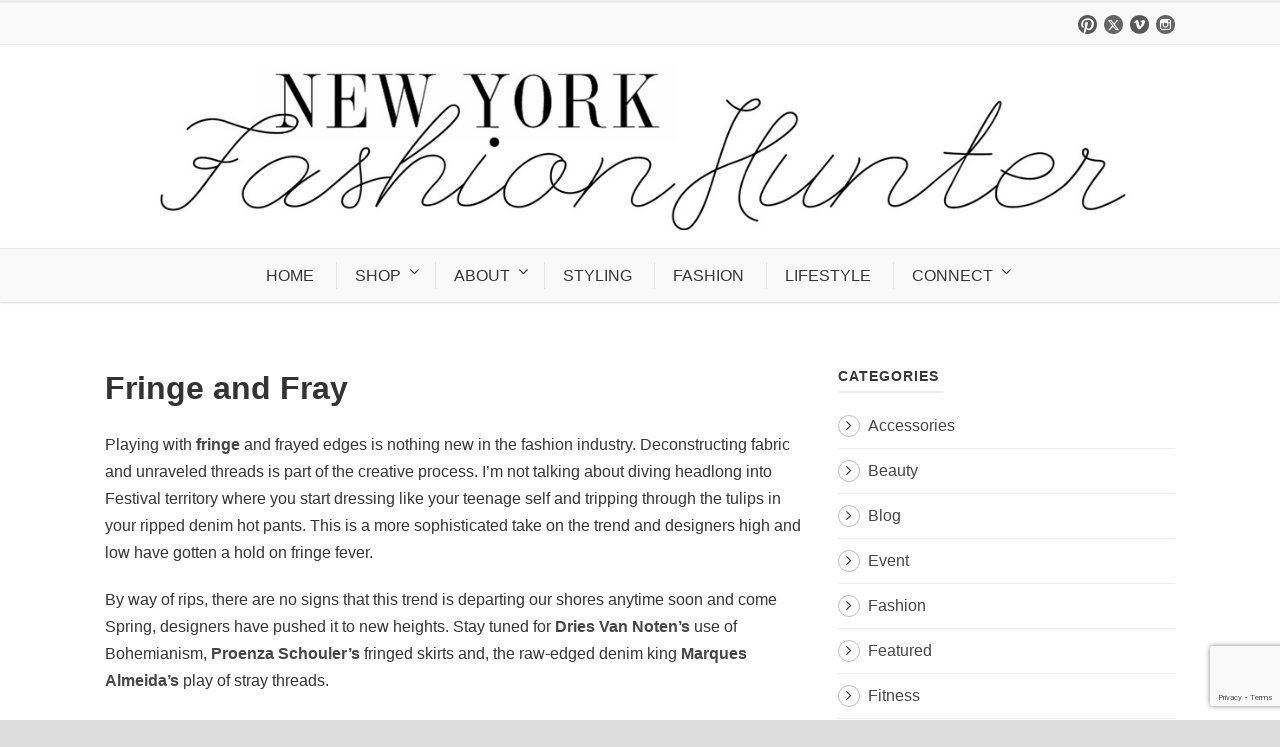

--- FILE ---
content_type: text/html; charset=UTF-8
request_url: https://www.newyorkfashionhunter.com/fringe-and-fray/
body_size: 13270
content:
<!DOCTYPE html>
<!--[if IE 7]><html class="ie ie7 ltie8 ltie9" lang="en-US"><![endif]-->
<!--[if IE 8]><html class="ie ie8 ltie9" lang="en-US"><![endif]-->
<!--[if !(IE 7) | !(IE 8)  ]><!-->
<html lang="en-US">
<!--<![endif]-->

<head>
	<meta charset="UTF-8" />
	<meta name="viewport" content="width=device-width" />
	
	<link rel="pingback" href="https://www.newyorkfashionhunter.com/xmlrpc.php" />
	
	<meta name='robots' content='index, follow, max-image-preview:large, max-snippet:-1, max-video-preview:-1' />
	<style>img:is([sizes="auto" i], [sizes^="auto," i]) { contain-intrinsic-size: 3000px 1500px }</style>
	
	<!-- This site is optimized with the Yoast SEO plugin v26.8 - https://yoast.com/product/yoast-seo-wordpress/ -->
	<title>Fringe and Fray</title>
	<link rel="canonical" href="https://www.newyorkfashionhunter.com/fringe-and-fray/" />
	<meta name="twitter:label1" content="Written by" />
	<meta name="twitter:data1" content="Stephanie" />
	<meta name="twitter:label2" content="Est. reading time" />
	<meta name="twitter:data2" content="1 minute" />
	<script type="application/ld+json" class="yoast-schema-graph">{"@context":"https://schema.org","@graph":[{"@type":"Article","@id":"https://www.newyorkfashionhunter.com/fringe-and-fray/#article","isPartOf":{"@id":"https://www.newyorkfashionhunter.com/fringe-and-fray/"},"author":{"name":"Stephanie","@id":"https://www.newyorkfashionhunter.com/#/schema/person/29b12c428ac7d16faa0f9ad0a79daec8"},"headline":"Fringe and Fray","datePublished":"2014-11-20T14:01:55+00:00","mainEntityOfPage":{"@id":"https://www.newyorkfashionhunter.com/fringe-and-fray/"},"wordCount":237,"commentCount":1,"image":{"@id":"https://www.newyorkfashionhunter.com/fringe-and-fray/#primaryimage"},"thumbnailUrl":"http://www.designspinnerweb.com/fashion/wp-content/uploads/2014/11/IdZMxsXlJpUZPKiT0Jh4xKVpXW_D3BrtLHh-70TAE0ojgTSwmtJKu5P-R-KpY9a3goDlIMRw7GqdDi-gFZE_HE.jpeg","keywords":["bell-bottom jeans","fringe","J. Brand","Reformation","Stella McCartney"],"articleSection":["Fashion"],"inLanguage":"en-US","potentialAction":[{"@type":"CommentAction","name":"Comment","target":["https://www.newyorkfashionhunter.com/fringe-and-fray/#respond"]}]},{"@type":"WebPage","@id":"https://www.newyorkfashionhunter.com/fringe-and-fray/","url":"https://www.newyorkfashionhunter.com/fringe-and-fray/","name":"Fringe and Fray","isPartOf":{"@id":"https://www.newyorkfashionhunter.com/#website"},"primaryImageOfPage":{"@id":"https://www.newyorkfashionhunter.com/fringe-and-fray/#primaryimage"},"image":{"@id":"https://www.newyorkfashionhunter.com/fringe-and-fray/#primaryimage"},"thumbnailUrl":"http://www.designspinnerweb.com/fashion/wp-content/uploads/2014/11/IdZMxsXlJpUZPKiT0Jh4xKVpXW_D3BrtLHh-70TAE0ojgTSwmtJKu5P-R-KpY9a3goDlIMRw7GqdDi-gFZE_HE.jpeg","datePublished":"2014-11-20T14:01:55+00:00","author":{"@id":"https://www.newyorkfashionhunter.com/#/schema/person/29b12c428ac7d16faa0f9ad0a79daec8"},"breadcrumb":{"@id":"https://www.newyorkfashionhunter.com/fringe-and-fray/#breadcrumb"},"inLanguage":"en-US","potentialAction":[{"@type":"ReadAction","target":["https://www.newyorkfashionhunter.com/fringe-and-fray/"]}]},{"@type":"ImageObject","inLanguage":"en-US","@id":"https://www.newyorkfashionhunter.com/fringe-and-fray/#primaryimage","url":"http://www.designspinnerweb.com/fashion/wp-content/uploads/2014/11/IdZMxsXlJpUZPKiT0Jh4xKVpXW_D3BrtLHh-70TAE0ojgTSwmtJKu5P-R-KpY9a3goDlIMRw7GqdDi-gFZE_HE.jpeg","contentUrl":"http://www.designspinnerweb.com/fashion/wp-content/uploads/2014/11/IdZMxsXlJpUZPKiT0Jh4xKVpXW_D3BrtLHh-70TAE0ojgTSwmtJKu5P-R-KpY9a3goDlIMRw7GqdDi-gFZE_HE.jpeg"},{"@type":"BreadcrumbList","@id":"https://www.newyorkfashionhunter.com/fringe-and-fray/#breadcrumb","itemListElement":[{"@type":"ListItem","position":1,"name":"Home","item":"https://www.newyorkfashionhunter.com/"},{"@type":"ListItem","position":2,"name":"Fringe and Fray"}]},{"@type":"WebSite","@id":"https://www.newyorkfashionhunter.com/#website","url":"https://www.newyorkfashionhunter.com/","name":"New York Fashion Hunter","description":"","potentialAction":[{"@type":"SearchAction","target":{"@type":"EntryPoint","urlTemplate":"https://www.newyorkfashionhunter.com/?s={search_term_string}"},"query-input":{"@type":"PropertyValueSpecification","valueRequired":true,"valueName":"search_term_string"}}],"inLanguage":"en-US"},{"@type":"Person","@id":"https://www.newyorkfashionhunter.com/#/schema/person/29b12c428ac7d16faa0f9ad0a79daec8","name":"Stephanie","image":{"@type":"ImageObject","inLanguage":"en-US","@id":"https://www.newyorkfashionhunter.com/#/schema/person/image/","url":"https://secure.gravatar.com/avatar/90041a4c80e15dcc167432092237635ec59160fa12020a5c0dbd34f0251ec776?s=96&d=mm&r=g","contentUrl":"https://secure.gravatar.com/avatar/90041a4c80e15dcc167432092237635ec59160fa12020a5c0dbd34f0251ec776?s=96&d=mm&r=g","caption":"Stephanie"},"url":"https://www.newyorkfashionhunter.com/author/stephanie/"}]}</script>
	<!-- / Yoast SEO plugin. -->


<link rel="alternate" type="application/rss+xml" title="New York Fashion Hunter &raquo; Feed" href="https://www.newyorkfashionhunter.com/feed/" />
<link rel="alternate" type="application/rss+xml" title="New York Fashion Hunter &raquo; Comments Feed" href="https://www.newyorkfashionhunter.com/comments/feed/" />
<link rel="alternate" type="application/rss+xml" title="New York Fashion Hunter &raquo; Fringe and Fray Comments Feed" href="https://www.newyorkfashionhunter.com/fringe-and-fray/feed/" />
<script type="text/javascript">
/* <![CDATA[ */
window._wpemojiSettings = {"baseUrl":"https:\/\/s.w.org\/images\/core\/emoji\/16.0.1\/72x72\/","ext":".png","svgUrl":"https:\/\/s.w.org\/images\/core\/emoji\/16.0.1\/svg\/","svgExt":".svg","source":{"concatemoji":"https:\/\/www.newyorkfashionhunter.com\/wp-includes\/js\/wp-emoji-release.min.js?ver=6.8.3"}};
/*! This file is auto-generated */
!function(s,n){var o,i,e;function c(e){try{var t={supportTests:e,timestamp:(new Date).valueOf()};sessionStorage.setItem(o,JSON.stringify(t))}catch(e){}}function p(e,t,n){e.clearRect(0,0,e.canvas.width,e.canvas.height),e.fillText(t,0,0);var t=new Uint32Array(e.getImageData(0,0,e.canvas.width,e.canvas.height).data),a=(e.clearRect(0,0,e.canvas.width,e.canvas.height),e.fillText(n,0,0),new Uint32Array(e.getImageData(0,0,e.canvas.width,e.canvas.height).data));return t.every(function(e,t){return e===a[t]})}function u(e,t){e.clearRect(0,0,e.canvas.width,e.canvas.height),e.fillText(t,0,0);for(var n=e.getImageData(16,16,1,1),a=0;a<n.data.length;a++)if(0!==n.data[a])return!1;return!0}function f(e,t,n,a){switch(t){case"flag":return n(e,"\ud83c\udff3\ufe0f\u200d\u26a7\ufe0f","\ud83c\udff3\ufe0f\u200b\u26a7\ufe0f")?!1:!n(e,"\ud83c\udde8\ud83c\uddf6","\ud83c\udde8\u200b\ud83c\uddf6")&&!n(e,"\ud83c\udff4\udb40\udc67\udb40\udc62\udb40\udc65\udb40\udc6e\udb40\udc67\udb40\udc7f","\ud83c\udff4\u200b\udb40\udc67\u200b\udb40\udc62\u200b\udb40\udc65\u200b\udb40\udc6e\u200b\udb40\udc67\u200b\udb40\udc7f");case"emoji":return!a(e,"\ud83e\udedf")}return!1}function g(e,t,n,a){var r="undefined"!=typeof WorkerGlobalScope&&self instanceof WorkerGlobalScope?new OffscreenCanvas(300,150):s.createElement("canvas"),o=r.getContext("2d",{willReadFrequently:!0}),i=(o.textBaseline="top",o.font="600 32px Arial",{});return e.forEach(function(e){i[e]=t(o,e,n,a)}),i}function t(e){var t=s.createElement("script");t.src=e,t.defer=!0,s.head.appendChild(t)}"undefined"!=typeof Promise&&(o="wpEmojiSettingsSupports",i=["flag","emoji"],n.supports={everything:!0,everythingExceptFlag:!0},e=new Promise(function(e){s.addEventListener("DOMContentLoaded",e,{once:!0})}),new Promise(function(t){var n=function(){try{var e=JSON.parse(sessionStorage.getItem(o));if("object"==typeof e&&"number"==typeof e.timestamp&&(new Date).valueOf()<e.timestamp+604800&&"object"==typeof e.supportTests)return e.supportTests}catch(e){}return null}();if(!n){if("undefined"!=typeof Worker&&"undefined"!=typeof OffscreenCanvas&&"undefined"!=typeof URL&&URL.createObjectURL&&"undefined"!=typeof Blob)try{var e="postMessage("+g.toString()+"("+[JSON.stringify(i),f.toString(),p.toString(),u.toString()].join(",")+"));",a=new Blob([e],{type:"text/javascript"}),r=new Worker(URL.createObjectURL(a),{name:"wpTestEmojiSupports"});return void(r.onmessage=function(e){c(n=e.data),r.terminate(),t(n)})}catch(e){}c(n=g(i,f,p,u))}t(n)}).then(function(e){for(var t in e)n.supports[t]=e[t],n.supports.everything=n.supports.everything&&n.supports[t],"flag"!==t&&(n.supports.everythingExceptFlag=n.supports.everythingExceptFlag&&n.supports[t]);n.supports.everythingExceptFlag=n.supports.everythingExceptFlag&&!n.supports.flag,n.DOMReady=!1,n.readyCallback=function(){n.DOMReady=!0}}).then(function(){return e}).then(function(){var e;n.supports.everything||(n.readyCallback(),(e=n.source||{}).concatemoji?t(e.concatemoji):e.wpemoji&&e.twemoji&&(t(e.twemoji),t(e.wpemoji)))}))}((window,document),window._wpemojiSettings);
/* ]]> */
</script>
<style id='wp-emoji-styles-inline-css' type='text/css'>

	img.wp-smiley, img.emoji {
		display: inline !important;
		border: none !important;
		box-shadow: none !important;
		height: 1em !important;
		width: 1em !important;
		margin: 0 0.07em !important;
		vertical-align: -0.1em !important;
		background: none !important;
		padding: 0 !important;
	}
</style>
<link rel='stylesheet' id='contact-form-7-css' href='https://www.newyorkfashionhunter.com/wp-content/plugins/contact-form-7/includes/css/styles.css?ver=6.1.4' type='text/css' media='all' />
<link rel='stylesheet' id='jpibfi-style-css' href='https://www.newyorkfashionhunter.com/wp-content/plugins/jquery-pin-it-button-for-images/css/client.css?ver=3.0.6' type='text/css' media='all' />
<link rel='stylesheet' id='style-css' href='https://www.newyorkfashionhunter.com/wp-content/themes/flawless/style.css?ver=6.8.3' type='text/css' media='all' />
<link rel='stylesheet' id='superfish-css' href='https://www.newyorkfashionhunter.com/wp-content/themes/flawless/plugins/superfish/css/superfish.css?ver=6.8.3' type='text/css' media='all' />
<link rel='stylesheet' id='dlmenu-css' href='https://www.newyorkfashionhunter.com/wp-content/themes/flawless/plugins/dl-menu/component.css?ver=6.8.3' type='text/css' media='all' />
<link rel='stylesheet' id='font-awesome-css' href='https://www.newyorkfashionhunter.com/wp-content/themes/flawless/plugins/font-awesome/css/font-awesome.min.css?ver=6.8.3' type='text/css' media='all' />
<!--[if lt IE 8]>
<link rel='stylesheet' id='font-awesome-ie7-css' href='https://www.newyorkfashionhunter.com/wp-content/themes/flawless/plugins/font-awesome/css/font-awesome-ie7.min.css?ver=6.8.3' type='text/css' media='all' />
<![endif]-->
<link rel='stylesheet' id='jquery-fancybox-css' href='https://www.newyorkfashionhunter.com/wp-content/themes/flawless/plugins/fancybox/jquery.fancybox.css?ver=6.8.3' type='text/css' media='all' />
<link rel='stylesheet' id='goodlayers-flexslider-css' href='https://www.newyorkfashionhunter.com/wp-content/themes/flawless/plugins/flexslider/flexslider.css?ver=6.8.3' type='text/css' media='all' />
<link rel='stylesheet' id='style-responsive-css' href='https://www.newyorkfashionhunter.com/wp-content/themes/flawless/stylesheet/style-responsive.css?ver=6.8.3' type='text/css' media='all' />
<link rel='stylesheet' id='style-custom-css' href='https://www.newyorkfashionhunter.com/wp-content/themes/flawless/stylesheet/style-custom.css?ver=6.8.3' type='text/css' media='all' />
<script type="text/javascript" src="https://www.newyorkfashionhunter.com/wp-includes/js/jquery/jquery.min.js?ver=3.7.1" id="jquery-core-js"></script>
<script type="text/javascript" src="https://www.newyorkfashionhunter.com/wp-includes/js/jquery/jquery-migrate.min.js?ver=3.4.1" id="jquery-migrate-js"></script>
<link rel="https://api.w.org/" href="https://www.newyorkfashionhunter.com/wp-json/" /><link rel="alternate" title="JSON" type="application/json" href="https://www.newyorkfashionhunter.com/wp-json/wp/v2/posts/17962" /><link rel="EditURI" type="application/rsd+xml" title="RSD" href="https://www.newyorkfashionhunter.com/xmlrpc.php?rsd" />
<meta name="generator" content="WordPress 6.8.3" />
<link rel='shortlink' href='https://www.newyorkfashionhunter.com/?p=17962' />
<link rel="alternate" title="oEmbed (JSON)" type="application/json+oembed" href="https://www.newyorkfashionhunter.com/wp-json/oembed/1.0/embed?url=https%3A%2F%2Fwww.newyorkfashionhunter.com%2Ffringe-and-fray%2F" />
<link rel="alternate" title="oEmbed (XML)" type="text/xml+oembed" href="https://www.newyorkfashionhunter.com/wp-json/oembed/1.0/embed?url=https%3A%2F%2Fwww.newyorkfashionhunter.com%2Ffringe-and-fray%2F&#038;format=xml" />
<style type="text/css">
	a.pinit-button.custom span {
		}

	.pinit-hover {
		opacity: 0.5 !important;
		filter: alpha(opacity=50) !important;
	}
	a.pinit-button {
	border-bottom: 0 !important;
	box-shadow: none !important;
	margin-bottom: 0 !important;
}
a.pinit-button::after {
    display: none;
}</style>
		
 								<!-- load the script for older ie version -->
<!--[if lt IE 9]>
<script src="https://www.newyorkfashionhunter.com/wp-content/themes/flawless/javascript/html5.js" type="text/javascript"></script>
<script src="https://www.newyorkfashionhunter.com/wp-content/themes/flawless/plugins/easy-pie-chart/excanvas.js" type="text/javascript"></script>
<![endif]-->
<script>window.nastygoat = {aid:"ZOTxrl6f-a1pEOZrRfAoPKYJFBU9Uk9FkwjUPgDvBZ51",pid:"_7o_fsNhqQmrZjBCpAPubRC2UfcxiI0MjT5yRj1wBnLI"};</script>
<script type="text/javascript" src="//assets.rewardstyle.com/scriptmanager/rs-script-manager.js"></script>
</head>

<body class="wp-singular post-template-default single single-post postid-17962 single-format-standard wp-theme-flawless">

<div class="body-wrapper ">
		<header class="gdlr-header-wrapper gdlr-header-style-2 gdlr-centered float-menu">

		<!-- top navigation -->
				<div class="top-navigation-wrapper">
			<div class="top-navigation-container container">
				<div class="top-navigation-left">
					<ul class="gdlr-top-menu sf-menu" id="gdlr-top-navigation" >
											</ul>

				</div>
				<div class="top-navigation-right">
					<div class="top-navigation-right-text">
											</div>
					<div class="top-social-wrapper">
						<div class="social-icon">
<a href="https://www.pinterest.com/NYfashionhunter/" target="_blank" >
<img width="32" height="32" src="https://www.newyorkfashionhunter.com/wp-content/themes/flawless/images/dark/social-icon/pinterest.png" alt="Pinterest" />
</a>
</div>
<div class="social-icon">
<a href="http://twitter.com/#!/NYfashionhunter" target="_blank" >
<img width="32" height="32" src="https://www.newyorkfashionhunter.com/wp-content/themes/flawless/images/dark/social-icon/twitter.png" alt="Twitter" />
</a>
</div>
<div class="social-icon">
<a href="https://www.bloglovin.com/people/stephanieunter-1222742" target="_blank" >
<img width="32" height="32" src="https://www.newyorkfashionhunter.com/wp-content/themes/flawless/images/dark/social-icon/vimeo.png" alt="Vimeo" />
</a>
</div>
<div class="social-icon">
<a href="http://instagram.com/nyfashionhunter" target="_blank" >
<img width="32" height="32" src="https://www.newyorkfashionhunter.com/wp-content/themes/flawless/images/dark/social-icon/instagram.png" alt="Instagram" />
</a>
</div>
					</div>
				</div>
				<div class="clear"></div>
			</div>
		</div>
				
		<div class="gdlr-header-substitute">
			<div class="gdlr-header-inner">
				<div class="gdlr-header-container container">
					<!-- logo -->
					<div class="gdlr-logo">
												<a href="https://www.newyorkfashionhunter.com" >
							<img src="https://www.newyorkfashionhunter.com/wp-content/uploads/2015/02/logo.png" alt="new york fashion hunter" width="1153" height="193" />						
						</a>
											</div>

					<div class="gdlr-responsive-navigation dl-menuwrapper" id="gdlr-responsive-navigation" ><button class="dl-trigger">Open Menu</button><ul id="menu-new-site-menu" class="dl-menu gdlr-main-mobile-menu"><li id="menu-item-18611" class="menu-item menu-item-type-post_type menu-item-object-page menu-item-home menu-item-18611"><a href="https://www.newyorkfashionhunter.com/">HOME</a></li>
<li id="menu-item-19321" class="menu-item menu-item-type-custom menu-item-object-custom menu-item-has-children menu-item-19321"><a>SHOP</a>
<ul class="dl-submenu">
	<li id="menu-item-79011" class="menu-item menu-item-type-post_type menu-item-object-page menu-item-79011"><a href="https://www.newyorkfashionhunter.com/shop-my-closet/">shop my hunts</a></li>
	<li id="menu-item-18641" class="menu-item menu-item-type-post_type menu-item-object-page menu-item-18641"><a href="https://www.newyorkfashionhunter.com/myhunts/">shop my outfits</a></li>
</ul>
</li>
<li id="menu-item-19331" class="menu-item menu-item-type-custom menu-item-object-custom menu-item-has-children menu-item-19331"><a>ABOUT</a>
<ul class="dl-submenu">
	<li id="menu-item-18651" class="menu-item menu-item-type-post_type menu-item-object-page menu-item-18651"><a href="https://www.newyorkfashionhunter.com/about/">about the fashion hunter</a></li>
	<li id="menu-item-19311" class="menu-item menu-item-type-post_type menu-item-object-page menu-item-19311"><a href="https://www.newyorkfashionhunter.com/press/">featured in</a></li>
</ul>
</li>
<li id="menu-item-92431" class="menu-item menu-item-type-post_type menu-item-object-page menu-item-92431"><a href="https://www.newyorkfashionhunter.com/styling/">STYLING</a></li>
<li id="menu-item-19221" class="menu-item menu-item-type-post_type menu-item-object-page menu-item-19221"><a href="https://www.newyorkfashionhunter.com/fashion-blog/">FASHION</a></li>
<li id="menu-item-92301" class="menu-item menu-item-type-post_type menu-item-object-page menu-item-92301"><a href="https://www.newyorkfashionhunter.com/lifestyle/">LIFESTYLE</a></li>
<li id="menu-item-69201" class="menu-item menu-item-type-custom menu-item-object-custom menu-item-has-children menu-item-69201"><a>CONNECT</a>
<ul class="dl-submenu">
	<li id="menu-item-19271" class="menu-item menu-item-type-post_type menu-item-object-page menu-item-19271"><a href="https://www.newyorkfashionhunter.com/contact-hunter/">CONTACT</a></li>
	<li id="menu-item-20321" class="menu-item menu-item-type-post_type menu-item-object-page menu-item-has-children menu-item-20321"><a href="https://www.newyorkfashionhunter.com/follow-the-hunter/">FOLLOW</a>
	<ul class="dl-submenu">
		<li id="menu-item-18891" class="menu-item menu-item-type-custom menu-item-object-custom menu-item-18891"><a target="_blank" href="http://instagram.com/nyfashionhunter">instagram</a></li>
		<li id="menu-item-18851" class="menu-item menu-item-type-custom menu-item-object-custom menu-item-18851"><a target="_blank" href="http://www.facebook.com/nyfashionhunter">facebook</a></li>
		<li id="menu-item-18861" class="menu-item menu-item-type-custom menu-item-object-custom menu-item-18861"><a target="_blank" href="http://twitter.com/#!/NYfashionhunter">twitter</a></li>
		<li id="menu-item-18871" class="menu-item menu-item-type-custom menu-item-object-custom menu-item-18871"><a target="_blank" href="http://pinterest.com/NYfashionhunter/">pinterest</a></li>
		<li id="menu-item-18901" class="menu-item menu-item-type-custom menu-item-object-custom menu-item-18901"><a target="_blank" href="http://www.bloglovin.com/blog/3170301/new-york-fashion-hunter">bloglovin&#8217;</a></li>
	</ul>
</li>
</ul>
</li>
</ul></div>					
					<div class="clear"></div>
				</div>
			</div>
		</div>
		
		<div class="gdlr-navigation-substitute"><div class="gdlr-navigation-wrapper gdlr-style-2 gdlr-centered"><div class="gdlr-navigation-container container"><div class="gdlr-navigation-slide-bar"></div><nav class="gdlr-navigation" id="gdlr-main-navigation" role="navigation"><ul id="menu-new-site-menu-1" class="sf-menu gdlr-main-menu"><li  class="menu-item menu-item-type-post_type menu-item-object-page menu-item-home menu-item-18611menu-item menu-item-type-post_type menu-item-object-page menu-item-home menu-item-18611 gdlr-normal-menu"><a href="https://www.newyorkfashionhunter.com/">HOME</a></li>
<li  class="menu-item menu-item-type-custom menu-item-object-custom menu-item-has-children menu-item-19321menu-item menu-item-type-custom menu-item-object-custom menu-item-has-children menu-item-19321 gdlr-normal-menu"><a>SHOP</a>
<ul class="sub-menu">
	<li  class="menu-item menu-item-type-post_type menu-item-object-page menu-item-79011"><a href="https://www.newyorkfashionhunter.com/shop-my-closet/">shop my hunts</a></li>
	<li  class="menu-item menu-item-type-post_type menu-item-object-page menu-item-18641"><a href="https://www.newyorkfashionhunter.com/myhunts/">shop my outfits</a></li>
</ul>
</li>
<li  class="menu-item menu-item-type-custom menu-item-object-custom menu-item-has-children menu-item-19331menu-item menu-item-type-custom menu-item-object-custom menu-item-has-children menu-item-19331 gdlr-normal-menu"><a>ABOUT</a>
<ul class="sub-menu">
	<li  class="menu-item menu-item-type-post_type menu-item-object-page menu-item-18651"><a href="https://www.newyorkfashionhunter.com/about/">about the fashion hunter</a></li>
	<li  class="menu-item menu-item-type-post_type menu-item-object-page menu-item-19311"><a href="https://www.newyorkfashionhunter.com/press/">featured in</a></li>
</ul>
</li>
<li  class="menu-item menu-item-type-post_type menu-item-object-page menu-item-92431menu-item menu-item-type-post_type menu-item-object-page menu-item-92431 gdlr-normal-menu"><a href="https://www.newyorkfashionhunter.com/styling/">STYLING</a></li>
<li  class="menu-item menu-item-type-post_type menu-item-object-page menu-item-19221menu-item menu-item-type-post_type menu-item-object-page menu-item-19221 gdlr-normal-menu"><a href="https://www.newyorkfashionhunter.com/fashion-blog/">FASHION</a></li>
<li  class="menu-item menu-item-type-post_type menu-item-object-page menu-item-92301menu-item menu-item-type-post_type menu-item-object-page menu-item-92301 gdlr-normal-menu"><a href="https://www.newyorkfashionhunter.com/lifestyle/">LIFESTYLE</a></li>
<li  class="menu-item menu-item-type-custom menu-item-object-custom menu-item-has-children menu-item-69201menu-item menu-item-type-custom menu-item-object-custom menu-item-has-children menu-item-69201 gdlr-normal-menu"><a>CONNECT</a>
<ul class="sub-menu">
	<li  class="menu-item menu-item-type-post_type menu-item-object-page menu-item-19271"><a href="https://www.newyorkfashionhunter.com/contact-hunter/">CONTACT</a></li>
	<li  class="menu-item menu-item-type-post_type menu-item-object-page menu-item-has-children menu-item-20321"><a href="https://www.newyorkfashionhunter.com/follow-the-hunter/">FOLLOW</a>
	<ul class="sub-menu">
		<li  class="menu-item menu-item-type-custom menu-item-object-custom menu-item-18891"><a target="_blank" href="http://instagram.com/nyfashionhunter">instagram</a></li>
		<li  class="menu-item menu-item-type-custom menu-item-object-custom menu-item-18851"><a target="_blank" href="http://www.facebook.com/nyfashionhunter">facebook</a></li>
		<li  class="menu-item menu-item-type-custom menu-item-object-custom menu-item-18861"><a target="_blank" href="http://twitter.com/#!/NYfashionhunter">twitter</a></li>
		<li  class="menu-item menu-item-type-custom menu-item-object-custom menu-item-18871"><a target="_blank" href="http://pinterest.com/NYfashionhunter/">pinterest</a></li>
		<li  class="menu-item menu-item-type-custom menu-item-object-custom menu-item-18901"><a target="_blank" href="http://www.bloglovin.com/blog/3170301/new-york-fashion-hunter">bloglovin&#8217;</a></li>
	</ul>
</li>
</ul>
</li>
</ul></nav><div class="clear"></div></div></div></div>		<div class="clear"></div>
		
			<div class="gdlr-page-title-wrapper"  >
			<div class="gdlr-page-title-container container" >
				<h3 class="gdlr-page-title"></h3>
							</div>	
		</div>	
		<!-- is search -->	</header>
		<div class="content-wrapper"><div class="gdlr-content">

		<div class="with-sidebar-wrapper">
		<div class="with-sidebar-container container">
			<div class="with-sidebar-left eight columns">
				<div class="with-sidebar-content twelve columns">
					<div class="gdlr-item gdlr-blog-full gdlr-item-start-content">
										
						<!-- get the content based on post format -->
						
<article id="post-17962" class="post-17962 post type-post status-publish format-standard hentry category-fashion tag-bell-bottom-jeans tag-fringe tag-j-brand tag-reformation tag-stella-mccartney">
	<div class="gdlr-standard-style">
		<header class="post-header">
					
			
			<div class="gdlr-blog-info gdlr-info"><div class="blog-info blog-date"><i class="icon-time"></i><a href="https://www.newyorkfashionhunter.com/2014/11/20/">20 Nov 2014</a></div><div class="blog-info blog-category"><i class="icon-folder-close"></i><a href="https://www.newyorkfashionhunter.com/category/blog/fashion/" rel="tag">Fashion</a></div><div class="blog-info blog-comment"><i class="icon-comment"></i><a href="https://www.newyorkfashionhunter.com/fringe-and-fray/#respond" >1</a></div><div class="clear"></div></div>
							<h1 class="gdlr-blog-title">Fringe and Fray</h1>
				
			<div class="clear"></div>
		</header><!-- entry-header -->

		<div class="gdlr-blog-content"><input class="jpibfi" type="hidden"><p>Playing with<a href="http://rstyle.me/n/tmci6mjg6" target="_blank"><strong> fringe</strong></a> and frayed edges is nothing new in the fashion industry. Deconstructing fabric and unraveled threads is part of the creative process. I&#8217;m not talking about diving headlong into Festival territory where you start dressing like your teenage self and tripping through the tulips in your ripped denim hot pants. This is a more sophisticated take on the trend and designers high and low have gotten a hold on fringe fever.</p>
<p>By way of rips, there are no signs that this trend is departing our shores anytime soon and come Spring, designers have pushed it to new heights. Stay tuned for <strong><a title="In the Mood for Dries" href="http://www.designspinnerweb.com/fashion/2014/09/30/in-the-mood-for-dries/" target="_blank">Dries Van Noten&#8217;s</a></strong> use of Bohemianism, <a href="http://rstyle.me/n/tmcknmjg6" target="_blank"><strong>Proenza Schouler&#8217;s</strong></a> fringed skirts and, the raw-edged denim king<a href="http://rstyle.me/n/tmcfemjg6" target="_blank"><strong> Marques Almeida&#8217;s</strong></a> play of stray threads.</p>
<p>Can&#8217;t wait till Spring? I teamed a suede fringe jacket with a white turtleneck and flare jeans (I ripped the bottoms) for a western-inspired ensemble. I will wear it out until it&#8217;s too freaking cold to bare.</p>
<p><a href="http://www.designspinnerweb.com/fashion/wp-content/uploads/2014/11/IdZMxsXlJpUZPKiT0Jh4xKVpXW_D3BrtLHh-70TAE0ojgTSwmtJKu5P-R-KpY9a3goDlIMRw7GqdDi-gFZE_HE.jpeg"><img fetchpriority="high" decoding="async" class="aligncenter size-full wp-image-17964" alt="IdZMxsXlJpUZPKiT0Jh4xKVpXW_D3BrtLHh-70TAE0o,jgTSwmtJKu5P-R-KpY9a3goDlIMRw7GqdDi-gFZE_HE" src="https://www.designspinnerweb.com/fashion/wp-content/uploads/2014/11/IdZMxsXlJpUZPKiT0Jh4xKVpXW_D3BrtLHh-70TAE0ojgTSwmtJKu5P-R-KpY9a3goDlIMRw7GqdDi-gFZE_HE.jpeg" width="853" height="1280" data-jpibfi-post-excerpt="" data-jpibfi-post-url="https://www.newyorkfashionhunter.com/fringe-and-fray/" data-jpibfi-post-title="Fringe and Fray" data-jpibfi-src="https://www.designspinnerweb.com/fashion/wp-content/uploads/2014/11/IdZMxsXlJpUZPKiT0Jh4xKVpXW_D3BrtLHh-70TAE0ojgTSwmtJKu5P-R-KpY9a3goDlIMRw7GqdDi-gFZE_HE.jpeg" srcset="https://www.newyorkfashionhunter.com/wp-content/uploads/2014/11/IdZMxsXlJpUZPKiT0Jh4xKVpXW_D3BrtLHh-70TAE0ojgTSwmtJKu5P-R-KpY9a3goDlIMRw7GqdDi-gFZE_HE.jpeg 853w, https://www.newyorkfashionhunter.com/wp-content/uploads/2014/11/IdZMxsXlJpUZPKiT0Jh4xKVpXW_D3BrtLHh-70TAE0ojgTSwmtJKu5P-R-KpY9a3goDlIMRw7GqdDi-gFZE_HE-400x600.jpeg 400w, https://www.newyorkfashionhunter.com/wp-content/uploads/2014/11/IdZMxsXlJpUZPKiT0Jh4xKVpXW_D3BrtLHh-70TAE0ojgTSwmtJKu5P-R-KpY9a3goDlIMRw7GqdDi-gFZE_HE-650x975.jpeg 650w" sizes="(max-width: 853px) 100vw, 853px" /></a></p>
<p><a href="https://www.thereformation.com" target="_blank"><strong>Reformation</strong></a> jacket and turtleneck // <a href="http://rstyle.me/n/tpdewmjg6" target="_blank"><strong>J Brand</strong></a> jeans //<a href="http://rstyle.me/n/tpdh6mjg6" target="_blank"><strong> Stella McCartney</strong> </a>wedge heel ankle boots</p>
<p><a href="http://www.designspinnerweb.com/fashion/wp-content/uploads/2014/11/3a4v72Wkjh110TDLi4Ft5yd_LGp7n_QoPoLosQv_HpAbZRdDRlhN3yh-kIu8cVatp8BITp8hIHBEB9k1bSya4E.jpeg"><img decoding="async" class="aligncenter size-full wp-image-17966" alt="fringe jacket and bell bottom jeans" src="https://www.designspinnerweb.com/fashion/wp-content/uploads/2014/11/3a4v72Wkjh110TDLi4Ft5yd_LGp7n_QoPoLosQv_HpAbZRdDRlhN3yh-kIu8cVatp8BITp8hIHBEB9k1bSya4E.jpeg" width="853" height="1280" data-jpibfi-post-excerpt="" data-jpibfi-post-url="https://www.newyorkfashionhunter.com/fringe-and-fray/" data-jpibfi-post-title="Fringe and Fray" data-jpibfi-src="https://www.designspinnerweb.com/fashion/wp-content/uploads/2014/11/3a4v72Wkjh110TDLi4Ft5yd_LGp7n_QoPoLosQv_HpAbZRdDRlhN3yh-kIu8cVatp8BITp8hIHBEB9k1bSya4E.jpeg" srcset="https://www.newyorkfashionhunter.com/wp-content/uploads/2014/11/3a4v72Wkjh110TDLi4Ft5yd_LGp7n_QoPoLosQv_HpAbZRdDRlhN3yh-kIu8cVatp8BITp8hIHBEB9k1bSya4E.jpeg 853w, https://www.newyorkfashionhunter.com/wp-content/uploads/2014/11/3a4v72Wkjh110TDLi4Ft5yd_LGp7n_QoPoLosQv_HpAbZRdDRlhN3yh-kIu8cVatp8BITp8hIHBEB9k1bSya4E-400x600.jpeg 400w, https://www.newyorkfashionhunter.com/wp-content/uploads/2014/11/3a4v72Wkjh110TDLi4Ft5yd_LGp7n_QoPoLosQv_HpAbZRdDRlhN3yh-kIu8cVatp8BITp8hIHBEB9k1bSya4E-650x975.jpeg 650w" sizes="(max-width: 853px) 100vw, 853px" /></a></p>
<p><a href="http://www.designspinnerweb.com/fashion/wp-content/uploads/2014/11/GcOrEpKZ1_trGUC6OTlbjzWZbNKeHNMsG_3Ks5DuRvsgF91ehdsJO9ThYe0_JVk9vodWrK6ww3hdgXk_ILlUbs.jpeg"><img decoding="async" class="aligncenter size-full wp-image-17965" alt="fringe jacket" src="https://www.designspinnerweb.com/fashion/wp-content/uploads/2014/11/GcOrEpKZ1_trGUC6OTlbjzWZbNKeHNMsG_3Ks5DuRvsgF91ehdsJO9ThYe0_JVk9vodWrK6ww3hdgXk_ILlUbs.jpeg" width="853" height="1280" data-jpibfi-post-excerpt="" data-jpibfi-post-url="https://www.newyorkfashionhunter.com/fringe-and-fray/" data-jpibfi-post-title="Fringe and Fray" data-jpibfi-src="https://www.designspinnerweb.com/fashion/wp-content/uploads/2014/11/GcOrEpKZ1_trGUC6OTlbjzWZbNKeHNMsG_3Ks5DuRvsgF91ehdsJO9ThYe0_JVk9vodWrK6ww3hdgXk_ILlUbs.jpeg" srcset="https://www.newyorkfashionhunter.com/wp-content/uploads/2014/11/GcOrEpKZ1_trGUC6OTlbjzWZbNKeHNMsG_3Ks5DuRvsgF91ehdsJO9ThYe0_JVk9vodWrK6ww3hdgXk_ILlUbs.jpeg 853w, https://www.newyorkfashionhunter.com/wp-content/uploads/2014/11/GcOrEpKZ1_trGUC6OTlbjzWZbNKeHNMsG_3Ks5DuRvsgF91ehdsJO9ThYe0_JVk9vodWrK6ww3hdgXk_ILlUbs-400x600.jpeg 400w, https://www.newyorkfashionhunter.com/wp-content/uploads/2014/11/GcOrEpKZ1_trGUC6OTlbjzWZbNKeHNMsG_3Ks5DuRvsgF91ehdsJO9ThYe0_JVk9vodWrK6ww3hdgXk_ILlUbs-650x975.jpeg 650w" sizes="(max-width: 853px) 100vw, 853px" /></a></p>
<p>Fabric that sways has a way of exclaiming your presence by just a shimmy and a shake. As of press time, this look is a compelling enough reason to let loose and dance. Maybe because the mercury is higher than 20 degrees this AM?</p>
<p><a href="http://www.designspinnerweb.com/fashion/wp-content/uploads/2014/11/IhbRXz.gif"><img loading="lazy" decoding="async" class="aligncenter size-full wp-image-17969" alt="fringe jacket" src="https://www.designspinnerweb.com/fashion/wp-content/uploads/2014/11/IhbRXz.gif" width="1000" height="666" data-jpibfi-post-excerpt="" data-jpibfi-post-url="https://www.newyorkfashionhunter.com/fringe-and-fray/" data-jpibfi-post-title="Fringe and Fray" data-jpibfi-src="https://www.designspinnerweb.com/fashion/wp-content/uploads/2014/11/IhbRXz.gif" ></a></p>
<p><a href="http://www.designspinnerweb.com/fashion/wp-content/uploads/2014/11/k8Wbr2-yP9As3_p1Y0fY3H73a3D6yL5XwBhzSXod9M8IgJ0SWYMlrOqzASBzowi0sPQ8xbmbwPIYWkCjFow2G0.jpeg"><img loading="lazy" decoding="async" class="aligncenter size-full wp-image-17963" alt="fringe jacket" src="https://www.designspinnerweb.com/fashion/wp-content/uploads/2014/11/k8Wbr2-yP9As3_p1Y0fY3H73a3D6yL5XwBhzSXod9M8IgJ0SWYMlrOqzASBzowi0sPQ8xbmbwPIYWkCjFow2G0.jpeg" width="853" height="1280" data-jpibfi-post-excerpt="" data-jpibfi-post-url="https://www.newyorkfashionhunter.com/fringe-and-fray/" data-jpibfi-post-title="Fringe and Fray" data-jpibfi-src="https://www.designspinnerweb.com/fashion/wp-content/uploads/2014/11/k8Wbr2-yP9As3_p1Y0fY3H73a3D6yL5XwBhzSXod9M8IgJ0SWYMlrOqzASBzowi0sPQ8xbmbwPIYWkCjFow2G0.jpeg" srcset="https://www.newyorkfashionhunter.com/wp-content/uploads/2014/11/k8Wbr2-yP9As3_p1Y0fY3H73a3D6yL5XwBhzSXod9M8IgJ0SWYMlrOqzASBzowi0sPQ8xbmbwPIYWkCjFow2G0.jpeg 853w, https://www.newyorkfashionhunter.com/wp-content/uploads/2014/11/k8Wbr2-yP9As3_p1Y0fY3H73a3D6yL5XwBhzSXod9M8IgJ0SWYMlrOqzASBzowi0sPQ8xbmbwPIYWkCjFow2G0-400x600.jpeg 400w, https://www.newyorkfashionhunter.com/wp-content/uploads/2014/11/k8Wbr2-yP9As3_p1Y0fY3H73a3D6yL5XwBhzSXod9M8IgJ0SWYMlrOqzASBzowi0sPQ8xbmbwPIYWkCjFow2G0-650x975.jpeg 650w" sizes="auto, (max-width: 853px) 100vw, 853px" /></a></p>
<p>Shop the look here:</p>
<div class="shopthepost-widget" data-widget-id="396488">
                <script type="text/javascript" language="javascript">
                    !function(d,s,id){
                        var e, p = /^http:/.test(d.location) ? 'http' : 'https';
                        if(!d.getElementById(id)) {
                            e     = d.createElement(s);
                            e.id  = id;
                            e.src = p + '://widgets.rewardstyle.com/js/shopthepost.js';
                            d.body.appendChild(e);
                        }
                        if(typeof window.__stp === 'object') if(d.readyState === 'complete') {
                            window.__stp.init();
                        }
                    }(document, 'script', 'shopthepost-script');
                </script>
                <div class="rs-adblock">
                    <img decoding="async" src="//assets.rewardstyle.com/images/search/350.gif" style="width:15px;height:15px;" onerror="this.parentNode.innerHTML='Turn off your ad blocker to view content'" />
                    <noscript>Turn on your JavaScript to view content</noscript>
                </div>
            </div>
<p style="text-align: center;"><em>Photos: <a href="https://www.facebook.com/pages/Lydia-Hudgens-Photography/143385715678456" target="_blank">Lydia Hudgens</a></em></p>
</div>		
				<div class="gdlr-single-blog-tag">
			<div class="blog-info blog-tag"><i class="icon-tag"></i><a href="https://www.newyorkfashionhunter.com/tag/bell-bottom-jeans/" rel="tag">bell-bottom jeans</a><span class="sep">,</span> <a href="https://www.newyorkfashionhunter.com/tag/fringe/" rel="tag">fringe</a><span class="sep">,</span> <a href="https://www.newyorkfashionhunter.com/tag/j-brand/" rel="tag">J. Brand</a><span class="sep">,</span> <a href="https://www.newyorkfashionhunter.com/tag/reformation/" rel="tag">Reformation</a><span class="sep">,</span> <a href="https://www.newyorkfashionhunter.com/tag/stella-mccartney/" rel="tag">Stella McCartney</a></div><div class="clear"></div>		</div>
			</div>
</article><!-- #post -->						
						<div class="gdlr-social-share">
<span class="social-share-title">Share Post:</span>
	<a href="http://digg.com/submit?url=https://www.newyorkfashionhunter.com/fringe-and-fray/&#038;title=Fringe%20and%20Fray" target="_blank">
		<img src="https://www.newyorkfashionhunter.com/wp-content/themes/flawless/images/dark/social-icon/digg.png" alt="digg-share" width="32" height="32" />
	</a>

	<a href="http://www.facebook.com/share.php?u=https://www.newyorkfashionhunter.com/fringe-and-fray/" target="_blank">
		<img src="https://www.newyorkfashionhunter.com/wp-content/themes/flawless/images/dark/social-icon/facebook.png" alt="facebook-share" width="32" height="32" />
	</a>

	<a href="https://plus.google.com/share?url=https://www.newyorkfashionhunter.com/fringe-and-fray/" onclick="javascript:window.open(this.href,'', 'menubar=no,toolbar=no,resizable=yes,scrollbars=yes,height=400,width=500');return false;">
		<img src="https://www.newyorkfashionhunter.com/wp-content/themes/flawless/images/dark/social-icon/google-plus.png" alt="google-share" width="32" height="32" />
	</a>

	<a href="http://www.linkedin.com/shareArticle?mini=true&#038;url=https://www.newyorkfashionhunter.com/fringe-and-fray/&#038;title=Fringe%20and%20Fray" target="_blank">
		<img src="https://www.newyorkfashionhunter.com/wp-content/themes/flawless/images/dark/social-icon/linkedin.png" alt="linked-share" width="32" height="32" />
	</a>


	<a href="http://pinterest.com/pin/create/button/?url=https://www.newyorkfashionhunter.com/fringe-and-fray/&media=" class="pin-it-button" count-layout="horizontal" onclick="javascript:window.open(this.href,'', 'menubar=no,toolbar=no,resizable=yes,scrollbars=yes,height=300,width=600');return false;">
		<img src="https://www.newyorkfashionhunter.com/wp-content/themes/flawless/images/dark/social-icon/pinterest.png" alt="pinterest-share" width="32" height="32" />
	</a>	

	<a href="http://reddit.com/submit?url=https://www.newyorkfashionhunter.com/fringe-and-fray/&#038;title=Fringe%20and%20Fray" target="_blank">
		<img src="https://www.newyorkfashionhunter.com/wp-content/themes/flawless/images/dark/social-icon/reddit.png" alt="reddit-share" width="32" height="32" />
	</a>

	<a href="http://www.stumbleupon.com/submit?url=https://www.newyorkfashionhunter.com/fringe-and-fray/&#038;title=Fringe%20and%20Fray" target="_blank">
		<img src="https://www.newyorkfashionhunter.com/wp-content/themes/flawless/images/dark/social-icon/stumble-upon.png" alt="stumble-upon-share" width="32" height="32" />
	</a>

	<a href="http://twitter.com/home?status=Fringe%20and%20Fray - https://www.newyorkfashionhunter.com/fringe-and-fray/" target="_blank">
		<img src="https://www.newyorkfashionhunter.com/wp-content/themes/flawless/images/dark/social-icon/twitter.png" alt="twitter-share" width="32" height="32" />
	</a>
<div class="clear"></div>
</div>
									
						<nav class="gdlr-single-nav">
							<div class="previous-nav"><a href="https://www.newyorkfashionhunter.com/the-perfect-coat/" rel="prev"><i class="icon-angle-left"></i><span>The Perfect Coat</span></a></div>							<div class="next-nav"><a href="https://www.newyorkfashionhunter.com/date-night-outfit-inspiration/" rel="next"><span>Date Night Outfit Inspiration</span><i class="icon-angle-right"></i></a></div>							<div class="clear"></div>
						</nav><!-- .nav-single -->

						<!-- abou author section -->
												

						
<div id="comments" class="gdlr-comments-area">
	<h3 class="comments-title">
		1 Response	</h3>

	<ol class="commentlist">
		<li class="comment even thread-even depth-1" id="li-comment-5324">
	<article id="comment-5324" class="comment-article">
		<div class="comment-avatar"><img alt='' src='https://secure.gravatar.com/avatar/f061646ee43271e0e16d2f3ff769a0bf8b36321665715d43da22af972cdc542f?s=60&#038;d=mm&#038;r=g' srcset='https://secure.gravatar.com/avatar/f061646ee43271e0e16d2f3ff769a0bf8b36321665715d43da22af972cdc542f?s=120&#038;d=mm&#038;r=g 2x' class='avatar avatar-60 photo' height='60' width='60' loading='lazy' decoding='async'/></div>
		<div class="comment-body">
			<header class="comment-meta">
				<div class="comment-author gdlr-title"><a href="http://www.schulmanart.blogspot.com" class="url" rel="ugc external nofollow">miriam schulman</a></div>
				<div class="comment-time">
					<i class="icon-time"></i>
					<a href="https://www.newyorkfashionhunter.com/fringe-and-fray/#comment-5324">
						<time datetime="2014-11-20T12:33:40-05:00">
						November 20, 2014 at 12:33 pm						</time>
					</a>
				</div>
			<div class="comment-reply">
				 <i class="icon-mail-reply"></i><a rel="nofollow" class="comment-reply-link" href="#comment-5324" data-commentid="5324" data-postid="17962" data-belowelement="comment-5324" data-respondelement="respond" data-replyto="Reply to miriam schulman" aria-label="Reply to miriam schulman">Reply</a>			</div><!-- reply -->					
			</header>

			
			<section class="comment-content">
				<p>adorbs!! the fringe is so fun</p>
							</section><!-- comment-content -->

		</div><!-- comment-body -->
	</article><!-- comment-article -->
</li><!-- #comment-## -->
	</ol><!-- .commentlist -->

	

	<div id="respond" class="comment-respond">
		<h3 id="reply-title" class="comment-reply-title">Leave a Reply <small><a rel="nofollow" id="cancel-comment-reply-link" href="/fringe-and-fray/#respond" style="display:none;">Cancel Reply</a></small></h3><form action="https://www.newyorkfashionhunter.com/wp-comments-post.php" method="post" id="commentform" class="comment-form"><div class="comment-form-comment"><textarea id="comment" name="comment" cols="45" rows="8" aria-required="true"></textarea></div><div class="comment-form-head"><input id="author" name="author" type="text" value="" data-default="Name*" size="30" aria-required='true' />
<input id="email" name="email" type="text" value="" data-default="Email*" size="30" aria-required='true' />
<input id="url" name="url" type="text" value="" data-default="Website" size="30" /><div class="clear"></div></div>
<p class="comment-form-cookies-consent"><input id="wp-comment-cookies-consent" name="wp-comment-cookies-consent" type="checkbox" value="yes" /><label for="wp-comment-cookies-consent">Save my name, email, and website in this browser for the next time I comment.</label></p>
<p class="form-submit"><input name="submit" type="submit" id="submit" class="submit" value="Post Comment" /> <input type='hidden' name='comment_post_ID' value='17962' id='comment_post_ID' />
<input type='hidden' name='comment_parent' id='comment_parent' value='0' />
</p><p style="display: none;"><input type="hidden" id="akismet_comment_nonce" name="akismet_comment_nonce" value="2e4c4ecc22" /></p><p style="display: none !important;" class="akismet-fields-container" data-prefix="ak_"><label>&#916;<textarea name="ak_hp_textarea" cols="45" rows="8" maxlength="100"></textarea></label><input type="hidden" id="ak_js_1" name="ak_js" value="104"/><script>document.getElementById( "ak_js_1" ).setAttribute( "value", ( new Date() ).getTime() );</script></p></form>	</div><!-- #respond -->
	</div><!-- gdlr-comment-area -->		
						
										</div>
				</div>
				
				<div class="clear"></div>
			</div>
			
<div class="gdlr-sidebar gdlr-right-sidebar four columns">
	<div class="gdlr-item-start-content sidebar-right-item" >
	<div id="categories-2" class="widget widget_categories gdlr-item gdlr-widget"><h3 class="gdlr-widget-title">Categories</h3><div class="clear"></div>
			<ul>
					<li class="cat-item cat-item-155"><a href="https://www.newyorkfashionhunter.com/category/blog/accessories/">Accessories</a>
</li>
	<li class="cat-item cat-item-108"><a href="https://www.newyorkfashionhunter.com/category/blog/beauty/">Beauty</a>
</li>
	<li class="cat-item cat-item-1821"><a href="https://www.newyorkfashionhunter.com/category/blog/">Blog</a>
</li>
	<li class="cat-item cat-item-200"><a href="https://www.newyorkfashionhunter.com/category/blog/event/">Event</a>
</li>
	<li class="cat-item cat-item-106"><a href="https://www.newyorkfashionhunter.com/category/blog/fashion/">Fashion</a>
</li>
	<li class="cat-item cat-item-1831"><a href="https://www.newyorkfashionhunter.com/category/featured/">Featured</a>
</li>
	<li class="cat-item cat-item-7601"><a href="https://www.newyorkfashionhunter.com/category/fitness/">Fitness</a>
</li>
	<li class="cat-item cat-item-5"><a href="https://www.newyorkfashionhunter.com/category/blog/general/">General</a>
</li>
	<li class="cat-item cat-item-107"><a href="https://www.newyorkfashionhunter.com/category/blog/style/">Style</a>
</li>
	<li class="cat-item cat-item-2981"><a href="https://www.newyorkfashionhunter.com/category/summertime/">Summertime</a>
</li>
	<li class="cat-item cat-item-7591"><a href="https://www.newyorkfashionhunter.com/category/travel/">Travel</a>
</li>
	<li class="cat-item cat-item-109"><a href="https://www.newyorkfashionhunter.com/category/blog/trends/">Trends</a>
</li>
	<li class="cat-item cat-item-38"><a href="https://www.newyorkfashionhunter.com/category/blog/trips/">Trips</a>
</li>
	<li class="cat-item cat-item-11"><a href="https://www.newyorkfashionhunter.com/category/blog/video/">Video</a>
</li>
			</ul>

			</div><div id="tag_cloud-2" class="widget widget_tag_cloud gdlr-item gdlr-widget"><h3 class="gdlr-widget-title">Tags</h3><div class="clear"></div><div class="tagcloud"><a href="https://www.newyorkfashionhunter.com/tag/acne/" class="tag-cloud-link tag-link-624 tag-link-position-1" style="font-size: 10.264705882353pt;" aria-label="Acne (13 items)">Acne</a>
<a href="https://www.newyorkfashionhunter.com/tag/alexander-wang/" class="tag-cloud-link tag-link-40 tag-link-position-2" style="font-size: 17.676470588235pt;" aria-label="Alexander Wang (31 items)">Alexander Wang</a>
<a href="https://www.newyorkfashionhunter.com/tag/asos/" class="tag-cloud-link tag-link-314 tag-link-position-3" style="font-size: 18.294117647059pt;" aria-label="ASOS (34 items)">ASOS</a>
<a href="https://www.newyorkfashionhunter.com/tag/balenciaga/" class="tag-cloud-link tag-link-519 tag-link-position-4" style="font-size: 14.176470588235pt;" aria-label="Balenciaga (21 items)">Balenciaga</a>
<a href="https://www.newyorkfashionhunter.com/tag/black-friday/" class="tag-cloud-link tag-link-936 tag-link-position-5" style="font-size: 8.8235294117647pt;" aria-label="Black Friday (11 items)">Black Friday</a>
<a href="https://www.newyorkfashionhunter.com/tag/celine/" class="tag-cloud-link tag-link-414 tag-link-position-6" style="font-size: 15.617647058824pt;" aria-label="Celine (25 items)">Celine</a>
<a href="https://www.newyorkfashionhunter.com/tag/chanel/" class="tag-cloud-link tag-link-268 tag-link-position-7" style="font-size: 17.882352941176pt;" aria-label="Chanel (32 items)">Chanel</a>
<a href="https://www.newyorkfashionhunter.com/tag/chloe/" class="tag-cloud-link tag-link-331 tag-link-position-8" style="font-size: 14.588235294118pt;" aria-label="Chloe (22 items)">Chloe</a>
<a href="https://www.newyorkfashionhunter.com/tag/christian-louboutin/" class="tag-cloud-link tag-link-42 tag-link-position-9" style="font-size: 12.941176470588pt;" aria-label="Christian Louboutin (18 items)">Christian Louboutin</a>
<a href="https://www.newyorkfashionhunter.com/tag/dannijo/" class="tag-cloud-link tag-link-43 tag-link-position-10" style="font-size: 19.529411764706pt;" aria-label="Dannijo (39 items)">Dannijo</a>
<a href="https://www.newyorkfashionhunter.com/tag/denim/" class="tag-cloud-link tag-link-891 tag-link-position-11" style="font-size: 10.264705882353pt;" aria-label="denim (13 items)">denim</a>
<a href="https://www.newyorkfashionhunter.com/tag/derek-lam/" class="tag-cloud-link tag-link-115 tag-link-position-12" style="font-size: 8.8235294117647pt;" aria-label="Derek Lam (11 items)">Derek Lam</a>
<a href="https://www.newyorkfashionhunter.com/tag/fashion-week/" class="tag-cloud-link tag-link-126 tag-link-position-13" style="font-size: 10.264705882353pt;" aria-label="Fashion week (13 items)">Fashion week</a>
<a href="https://www.newyorkfashionhunter.com/tag/givenchy/" class="tag-cloud-link tag-link-691 tag-link-position-14" style="font-size: 11.294117647059pt;" aria-label="Givenchy (15 items)">Givenchy</a>
<a href="https://www.newyorkfashionhunter.com/tag/gucci/" class="tag-cloud-link tag-link-130 tag-link-position-15" style="font-size: 15pt;" aria-label="Gucci (23 items)">Gucci</a>
<a href="https://www.newyorkfashionhunter.com/tag/isabel-marant/" class="tag-cloud-link tag-link-274 tag-link-position-16" style="font-size: 11.911764705882pt;" aria-label="Isabel Marant (16 items)">Isabel Marant</a>
<a href="https://www.newyorkfashionhunter.com/tag/j-brand/" class="tag-cloud-link tag-link-56 tag-link-position-17" style="font-size: 10.882352941176pt;" aria-label="J. Brand (14 items)">J. Brand</a>
<a href="https://www.newyorkfashionhunter.com/tag/j-crew/" class="tag-cloud-link tag-link-82 tag-link-position-18" style="font-size: 18.088235294118pt;" aria-label="J. Crew (33 items)">J. Crew</a>
<a href="https://www.newyorkfashionhunter.com/tag/lanvin/" class="tag-cloud-link tag-link-253 tag-link-position-19" style="font-size: 9.4411764705882pt;" aria-label="Lanvin (12 items)">Lanvin</a>
<a href="https://www.newyorkfashionhunter.com/tag/maje/" class="tag-cloud-link tag-link-47 tag-link-position-20" style="font-size: 9.4411764705882pt;" aria-label="Maje (12 items)">Maje</a>
<a href="https://www.newyorkfashionhunter.com/tag/mango/" class="tag-cloud-link tag-link-939 tag-link-position-21" style="font-size: 8.8235294117647pt;" aria-label="Mango (11 items)">Mango</a>
<a href="https://www.newyorkfashionhunter.com/tag/marni/" class="tag-cloud-link tag-link-542 tag-link-position-22" style="font-size: 13.764705882353pt;" aria-label="Marni (20 items)">Marni</a>
<a href="https://www.newyorkfashionhunter.com/tag/miu-miu/" class="tag-cloud-link tag-link-364 tag-link-position-23" style="font-size: 9.4411764705882pt;" aria-label="Miu Miu (12 items)">Miu Miu</a>
<a href="https://www.newyorkfashionhunter.com/tag/net-a-porter/" class="tag-cloud-link tag-link-615 tag-link-position-24" style="font-size: 10.264705882353pt;" aria-label="Net-A-Porter (13 items)">Net-A-Porter</a>
<a href="https://www.newyorkfashionhunter.com/tag/new-york-fashion-week/" class="tag-cloud-link tag-link-110 tag-link-position-25" style="font-size: 13.764705882353pt;" aria-label="New York Fashion Week (20 items)">New York Fashion Week</a>
<a href="https://www.newyorkfashionhunter.com/tag/noir/" class="tag-cloud-link tag-link-689 tag-link-position-26" style="font-size: 8.8235294117647pt;" aria-label="Noir (11 items)">Noir</a>
<a href="https://www.newyorkfashionhunter.com/tag/oscar-de-la-renta/" class="tag-cloud-link tag-link-733 tag-link-position-27" style="font-size: 10.882352941176pt;" aria-label="Oscar de la Renta (14 items)">Oscar de la Renta</a>
<a href="https://www.newyorkfashionhunter.com/tag/prada/" class="tag-cloud-link tag-link-134 tag-link-position-28" style="font-size: 13.764705882353pt;" aria-label="Prada (20 items)">Prada</a>
<a href="https://www.newyorkfashionhunter.com/tag/proenza-schouler/" class="tag-cloud-link tag-link-628 tag-link-position-29" style="font-size: 13.764705882353pt;" aria-label="Proenza Schouler (20 items)">Proenza Schouler</a>
<a href="https://www.newyorkfashionhunter.com/tag/rag-bone/" class="tag-cloud-link tag-link-1028 tag-link-position-30" style="font-size: 12.941176470588pt;" aria-label="Rag &amp; Bone (18 items)">Rag &amp; Bone</a>
<a href="https://www.newyorkfashionhunter.com/tag/rag-and-bone/" class="tag-cloud-link tag-link-255 tag-link-position-31" style="font-size: 13.764705882353pt;" aria-label="Rag and Bone (20 items)">Rag and Bone</a>
<a href="https://www.newyorkfashionhunter.com/tag/saint-laurent/" class="tag-cloud-link tag-link-1048 tag-link-position-32" style="font-size: 15pt;" aria-label="Saint Laurent (23 items)">Saint Laurent</a>
<a href="https://www.newyorkfashionhunter.com/tag/sale/" class="tag-cloud-link tag-link-1165 tag-link-position-33" style="font-size: 10.264705882353pt;" aria-label="Sale (13 items)">Sale</a>
<a href="https://www.newyorkfashionhunter.com/tag/shopbop/" class="tag-cloud-link tag-link-420 tag-link-position-34" style="font-size: 10.882352941176pt;" aria-label="Shopbop (14 items)">Shopbop</a>
<a href="https://www.newyorkfashionhunter.com/tag/spring/" class="tag-cloud-link tag-link-1432 tag-link-position-35" style="font-size: 13.352941176471pt;" aria-label="spring (19 items)">spring</a>
<a href="https://www.newyorkfashionhunter.com/tag/stella-mccartney/" class="tag-cloud-link tag-link-218 tag-link-position-36" style="font-size: 16.647058823529pt;" aria-label="Stella McCartney (28 items)">Stella McCartney</a>
<a href="https://www.newyorkfashionhunter.com/tag/street-style/" class="tag-cloud-link tag-link-562 tag-link-position-37" style="font-size: 8.8235294117647pt;" aria-label="street style (11 items)">street style</a>
<a href="https://www.newyorkfashionhunter.com/tag/thakoon/" class="tag-cloud-link tag-link-419 tag-link-position-38" style="font-size: 8.8235294117647pt;" aria-label="Thakoon (11 items)">Thakoon</a>
<a href="https://www.newyorkfashionhunter.com/tag/theory/" class="tag-cloud-link tag-link-52 tag-link-position-39" style="font-size: 8pt;" aria-label="Theory (10 items)">Theory</a>
<a href="https://www.newyorkfashionhunter.com/tag/tibi/" class="tag-cloud-link tag-link-349 tag-link-position-40" style="font-size: 14.176470588235pt;" aria-label="Tibi (21 items)">Tibi</a>
<a href="https://www.newyorkfashionhunter.com/tag/topshop/" class="tag-cloud-link tag-link-302 tag-link-position-41" style="font-size: 22pt;" aria-label="Topshop (51 items)">Topshop</a>
<a href="https://www.newyorkfashionhunter.com/tag/travel/" class="tag-cloud-link tag-link-1240 tag-link-position-42" style="font-size: 12.529411764706pt;" aria-label="travel (17 items)">travel</a>
<a href="https://www.newyorkfashionhunter.com/tag/valentino/" class="tag-cloud-link tag-link-309 tag-link-position-43" style="font-size: 8.8235294117647pt;" aria-label="Valentino (11 items)">Valentino</a>
<a href="https://www.newyorkfashionhunter.com/tag/what-to-wear/" class="tag-cloud-link tag-link-1117 tag-link-position-44" style="font-size: 15.411764705882pt;" aria-label="what to wear (24 items)">what to wear</a>
<a href="https://www.newyorkfashionhunter.com/tag/zara/" class="tag-cloud-link tag-link-319 tag-link-position-45" style="font-size: 17.676470588235pt;" aria-label="Zara (31 items)">Zara</a></div>
</div>	</div>
</div>
			<div class="clear"></div>
		</div>				
	</div>				

</div><!-- gdlr-content -->
		<div class="clear" ></div>
	</div><!-- content wrapper -->

		
	<footer class="footer-wrapper" >
				
				<div class="copyright-wrapper">
			<div class="copyright-container container">
				<div class="copyright-left">
					Copyright © 2015  New York Fashion Hunter | <a href="http://www.newyorkfashionhunter.com/privacy-policy">Privacy Policy</a>				</div>
				<div class="copyright-right">
					Website by <a href="http://www.designspinner.com/" target="new">DesignSpinner</a>				</div>
				<div class="clear"></div>
			</div>
		</div>
			</footer>
	</div> <!-- body-wrapper -->
<script type="speculationrules">
{"prefetch":[{"source":"document","where":{"and":[{"href_matches":"\/*"},{"not":{"href_matches":["\/wp-*.php","\/wp-admin\/*","\/wp-content\/uploads\/*","\/wp-content\/*","\/wp-content\/plugins\/*","\/wp-content\/themes\/flawless\/*","\/*\\?(.+)"]}},{"not":{"selector_matches":"a[rel~=\"nofollow\"]"}},{"not":{"selector_matches":".no-prefetch, .no-prefetch a"}}]},"eagerness":"conservative"}]}
</script>
<script type="text/javascript">
	var _rsan = {};
	_rsan.key = 'a1be4ae7022cdbd839de601692b3124cc900355e';
	(function() {
		var rs = document.createElement('script');
		rs.type = 'text/javascript';
		rs.async = true;
		rs.src = ('https:' === document.location.protocol 
		? 'https://collect' 
		: 'http://collect') 
		+ '.rewardstyle.com/c.js';
		var s = document.getElementsByTagName('script')[0];
		s.parentNode.insertBefore(rs, s);
	})();
</script>
 								<script type="text/javascript"></script><script type="text/javascript" src="https://www.newyorkfashionhunter.com/wp-includes/js/dist/hooks.min.js?ver=4d63a3d491d11ffd8ac6" id="wp-hooks-js"></script>
<script type="text/javascript" src="https://www.newyorkfashionhunter.com/wp-includes/js/dist/i18n.min.js?ver=5e580eb46a90c2b997e6" id="wp-i18n-js"></script>
<script type="text/javascript" id="wp-i18n-js-after">
/* <![CDATA[ */
wp.i18n.setLocaleData( { 'text direction\u0004ltr': [ 'ltr' ] } );
/* ]]> */
</script>
<script type="text/javascript" src="https://www.newyorkfashionhunter.com/wp-content/plugins/contact-form-7/includes/swv/js/index.js?ver=6.1.4" id="swv-js"></script>
<script type="text/javascript" id="contact-form-7-js-before">
/* <![CDATA[ */
var wpcf7 = {
    "api": {
        "root": "https:\/\/www.newyorkfashionhunter.com\/wp-json\/",
        "namespace": "contact-form-7\/v1"
    }
};
/* ]]> */
</script>
<script type="text/javascript" src="https://www.newyorkfashionhunter.com/wp-content/plugins/contact-form-7/includes/js/index.js?ver=6.1.4" id="contact-form-7-js"></script>
<script type="text/javascript" id="jpibfi-script-js-extra">
/* <![CDATA[ */
var jpibfi_options = {"hover":{"siteTitle":"New York Fashion Hunter","image_selector":".jpibfi_container img","disabled_classes":"nopin;wp-smiley","enabled_classes":"","min_image_height":0,"min_image_height_small":0,"min_image_width":0,"min_image_width_small":0,"show_on":"[front],[single],[page],[category],[archive],[search],[home]","disable_on":"","show_button":"hover","button_margin_bottom":20,"button_margin_top":20,"button_margin_left":20,"button_margin_right":20,"button_position":"top-left","description_option":["post_title"],"transparency_value":0.5,"pin_image":"old_default","pin_image_button":"square","pin_image_icon":"circle","pin_image_size":"normal","custom_image_url":"","scale_pin_image":false,"pin_linked_url":true,"pinLinkedImages":false,"pinImageWidth":65,"pinImageHeight":41,"scroll_selector":"","support_srcset":false}};
/* ]]> */
</script>
<script type="text/javascript" src="https://www.newyorkfashionhunter.com/wp-content/plugins/jquery-pin-it-button-for-images/js/jpibfi.client.js?ver=3.0.6" id="jpibfi-script-js"></script>
<script type="text/javascript" src="https://www.newyorkfashionhunter.com/wp-content/themes/flawless/plugins/superfish/js/superfish.js?ver=1.0" id="superfish-js"></script>
<script type="text/javascript" src="https://www.newyorkfashionhunter.com/wp-includes/js/hoverIntent.min.js?ver=1.10.2" id="hoverIntent-js"></script>
<script type="text/javascript" src="https://www.newyorkfashionhunter.com/wp-content/themes/flawless/plugins/dl-menu/modernizr.custom.js?ver=1.0" id="modernizr-js"></script>
<script type="text/javascript" src="https://www.newyorkfashionhunter.com/wp-content/themes/flawless/plugins/dl-menu/jquery.dlmenu.js?ver=1.0" id="dlmenu-js"></script>
<script type="text/javascript" src="https://www.newyorkfashionhunter.com/wp-content/themes/flawless/plugins/jquery.easing.js?ver=1.0" id="jquery-easing-js"></script>
<script type="text/javascript" src="https://www.newyorkfashionhunter.com/wp-content/themes/flawless/plugins/fancybox/jquery.fancybox.pack.js?ver=1.0" id="jquery-fancybox-js"></script>
<script type="text/javascript" src="https://www.newyorkfashionhunter.com/wp-content/themes/flawless/plugins/fancybox/helpers/jquery.fancybox-media.js?ver=1.0" id="jquery-fancybox-media-js"></script>
<script type="text/javascript" src="https://www.newyorkfashionhunter.com/wp-content/themes/flawless/plugins/fancybox/helpers/jquery.fancybox-thumbs.js?ver=1.0" id="jquery-fancybox-thumbs-js"></script>
<script type="text/javascript" src="https://www.newyorkfashionhunter.com/wp-content/themes/flawless/plugins/flexslider/jquery.flexslider.js?ver=1.0" id="goodlayers-flexslider-js"></script>
<script type="text/javascript" src="https://www.newyorkfashionhunter.com/wp-content/themes/flawless/javascript/gdlr-script.js?ver=1.0" id="gdlr-script-js"></script>
<script type="text/javascript" src="https://www.newyorkfashionhunter.com/wp-includes/js/comment-reply.min.js?ver=6.8.3" id="comment-reply-js" async="async" data-wp-strategy="async"></script>
<script type="text/javascript" src="https://www.google.com/recaptcha/api.js?render=6LeN64AUAAAAAP_BTKbBkv1bwoy5GlRWFlPvpiW8&amp;ver=3.0" id="google-recaptcha-js"></script>
<script type="text/javascript" src="https://www.newyorkfashionhunter.com/wp-includes/js/dist/vendor/wp-polyfill.min.js?ver=3.15.0" id="wp-polyfill-js"></script>
<script type="text/javascript" id="wpcf7-recaptcha-js-before">
/* <![CDATA[ */
var wpcf7_recaptcha = {
    "sitekey": "6LeN64AUAAAAAP_BTKbBkv1bwoy5GlRWFlPvpiW8",
    "actions": {
        "homepage": "homepage",
        "contactform": "contactform"
    }
};
/* ]]> */
</script>
<script type="text/javascript" src="https://www.newyorkfashionhunter.com/wp-content/plugins/contact-form-7/modules/recaptcha/index.js?ver=6.1.4" id="wpcf7-recaptcha-js"></script>
<script defer type="text/javascript" src="https://www.newyorkfashionhunter.com/wp-content/plugins/akismet/_inc/akismet-frontend.js?ver=1763019785" id="akismet-frontend-js"></script>
</body>
</html>

--- FILE ---
content_type: text/html; charset=utf-8
request_url: https://www.google.com/recaptcha/api2/anchor?ar=1&k=6LeN64AUAAAAAP_BTKbBkv1bwoy5GlRWFlPvpiW8&co=aHR0cHM6Ly93d3cubmV3eW9ya2Zhc2hpb25odW50ZXIuY29tOjQ0Mw..&hl=en&v=N67nZn4AqZkNcbeMu4prBgzg&size=invisible&anchor-ms=20000&execute-ms=30000&cb=8vmhq3ed747v
body_size: 49967
content:
<!DOCTYPE HTML><html dir="ltr" lang="en"><head><meta http-equiv="Content-Type" content="text/html; charset=UTF-8">
<meta http-equiv="X-UA-Compatible" content="IE=edge">
<title>reCAPTCHA</title>
<style type="text/css">
/* cyrillic-ext */
@font-face {
  font-family: 'Roboto';
  font-style: normal;
  font-weight: 400;
  font-stretch: 100%;
  src: url(//fonts.gstatic.com/s/roboto/v48/KFO7CnqEu92Fr1ME7kSn66aGLdTylUAMa3GUBHMdazTgWw.woff2) format('woff2');
  unicode-range: U+0460-052F, U+1C80-1C8A, U+20B4, U+2DE0-2DFF, U+A640-A69F, U+FE2E-FE2F;
}
/* cyrillic */
@font-face {
  font-family: 'Roboto';
  font-style: normal;
  font-weight: 400;
  font-stretch: 100%;
  src: url(//fonts.gstatic.com/s/roboto/v48/KFO7CnqEu92Fr1ME7kSn66aGLdTylUAMa3iUBHMdazTgWw.woff2) format('woff2');
  unicode-range: U+0301, U+0400-045F, U+0490-0491, U+04B0-04B1, U+2116;
}
/* greek-ext */
@font-face {
  font-family: 'Roboto';
  font-style: normal;
  font-weight: 400;
  font-stretch: 100%;
  src: url(//fonts.gstatic.com/s/roboto/v48/KFO7CnqEu92Fr1ME7kSn66aGLdTylUAMa3CUBHMdazTgWw.woff2) format('woff2');
  unicode-range: U+1F00-1FFF;
}
/* greek */
@font-face {
  font-family: 'Roboto';
  font-style: normal;
  font-weight: 400;
  font-stretch: 100%;
  src: url(//fonts.gstatic.com/s/roboto/v48/KFO7CnqEu92Fr1ME7kSn66aGLdTylUAMa3-UBHMdazTgWw.woff2) format('woff2');
  unicode-range: U+0370-0377, U+037A-037F, U+0384-038A, U+038C, U+038E-03A1, U+03A3-03FF;
}
/* math */
@font-face {
  font-family: 'Roboto';
  font-style: normal;
  font-weight: 400;
  font-stretch: 100%;
  src: url(//fonts.gstatic.com/s/roboto/v48/KFO7CnqEu92Fr1ME7kSn66aGLdTylUAMawCUBHMdazTgWw.woff2) format('woff2');
  unicode-range: U+0302-0303, U+0305, U+0307-0308, U+0310, U+0312, U+0315, U+031A, U+0326-0327, U+032C, U+032F-0330, U+0332-0333, U+0338, U+033A, U+0346, U+034D, U+0391-03A1, U+03A3-03A9, U+03B1-03C9, U+03D1, U+03D5-03D6, U+03F0-03F1, U+03F4-03F5, U+2016-2017, U+2034-2038, U+203C, U+2040, U+2043, U+2047, U+2050, U+2057, U+205F, U+2070-2071, U+2074-208E, U+2090-209C, U+20D0-20DC, U+20E1, U+20E5-20EF, U+2100-2112, U+2114-2115, U+2117-2121, U+2123-214F, U+2190, U+2192, U+2194-21AE, U+21B0-21E5, U+21F1-21F2, U+21F4-2211, U+2213-2214, U+2216-22FF, U+2308-230B, U+2310, U+2319, U+231C-2321, U+2336-237A, U+237C, U+2395, U+239B-23B7, U+23D0, U+23DC-23E1, U+2474-2475, U+25AF, U+25B3, U+25B7, U+25BD, U+25C1, U+25CA, U+25CC, U+25FB, U+266D-266F, U+27C0-27FF, U+2900-2AFF, U+2B0E-2B11, U+2B30-2B4C, U+2BFE, U+3030, U+FF5B, U+FF5D, U+1D400-1D7FF, U+1EE00-1EEFF;
}
/* symbols */
@font-face {
  font-family: 'Roboto';
  font-style: normal;
  font-weight: 400;
  font-stretch: 100%;
  src: url(//fonts.gstatic.com/s/roboto/v48/KFO7CnqEu92Fr1ME7kSn66aGLdTylUAMaxKUBHMdazTgWw.woff2) format('woff2');
  unicode-range: U+0001-000C, U+000E-001F, U+007F-009F, U+20DD-20E0, U+20E2-20E4, U+2150-218F, U+2190, U+2192, U+2194-2199, U+21AF, U+21E6-21F0, U+21F3, U+2218-2219, U+2299, U+22C4-22C6, U+2300-243F, U+2440-244A, U+2460-24FF, U+25A0-27BF, U+2800-28FF, U+2921-2922, U+2981, U+29BF, U+29EB, U+2B00-2BFF, U+4DC0-4DFF, U+FFF9-FFFB, U+10140-1018E, U+10190-1019C, U+101A0, U+101D0-101FD, U+102E0-102FB, U+10E60-10E7E, U+1D2C0-1D2D3, U+1D2E0-1D37F, U+1F000-1F0FF, U+1F100-1F1AD, U+1F1E6-1F1FF, U+1F30D-1F30F, U+1F315, U+1F31C, U+1F31E, U+1F320-1F32C, U+1F336, U+1F378, U+1F37D, U+1F382, U+1F393-1F39F, U+1F3A7-1F3A8, U+1F3AC-1F3AF, U+1F3C2, U+1F3C4-1F3C6, U+1F3CA-1F3CE, U+1F3D4-1F3E0, U+1F3ED, U+1F3F1-1F3F3, U+1F3F5-1F3F7, U+1F408, U+1F415, U+1F41F, U+1F426, U+1F43F, U+1F441-1F442, U+1F444, U+1F446-1F449, U+1F44C-1F44E, U+1F453, U+1F46A, U+1F47D, U+1F4A3, U+1F4B0, U+1F4B3, U+1F4B9, U+1F4BB, U+1F4BF, U+1F4C8-1F4CB, U+1F4D6, U+1F4DA, U+1F4DF, U+1F4E3-1F4E6, U+1F4EA-1F4ED, U+1F4F7, U+1F4F9-1F4FB, U+1F4FD-1F4FE, U+1F503, U+1F507-1F50B, U+1F50D, U+1F512-1F513, U+1F53E-1F54A, U+1F54F-1F5FA, U+1F610, U+1F650-1F67F, U+1F687, U+1F68D, U+1F691, U+1F694, U+1F698, U+1F6AD, U+1F6B2, U+1F6B9-1F6BA, U+1F6BC, U+1F6C6-1F6CF, U+1F6D3-1F6D7, U+1F6E0-1F6EA, U+1F6F0-1F6F3, U+1F6F7-1F6FC, U+1F700-1F7FF, U+1F800-1F80B, U+1F810-1F847, U+1F850-1F859, U+1F860-1F887, U+1F890-1F8AD, U+1F8B0-1F8BB, U+1F8C0-1F8C1, U+1F900-1F90B, U+1F93B, U+1F946, U+1F984, U+1F996, U+1F9E9, U+1FA00-1FA6F, U+1FA70-1FA7C, U+1FA80-1FA89, U+1FA8F-1FAC6, U+1FACE-1FADC, U+1FADF-1FAE9, U+1FAF0-1FAF8, U+1FB00-1FBFF;
}
/* vietnamese */
@font-face {
  font-family: 'Roboto';
  font-style: normal;
  font-weight: 400;
  font-stretch: 100%;
  src: url(//fonts.gstatic.com/s/roboto/v48/KFO7CnqEu92Fr1ME7kSn66aGLdTylUAMa3OUBHMdazTgWw.woff2) format('woff2');
  unicode-range: U+0102-0103, U+0110-0111, U+0128-0129, U+0168-0169, U+01A0-01A1, U+01AF-01B0, U+0300-0301, U+0303-0304, U+0308-0309, U+0323, U+0329, U+1EA0-1EF9, U+20AB;
}
/* latin-ext */
@font-face {
  font-family: 'Roboto';
  font-style: normal;
  font-weight: 400;
  font-stretch: 100%;
  src: url(//fonts.gstatic.com/s/roboto/v48/KFO7CnqEu92Fr1ME7kSn66aGLdTylUAMa3KUBHMdazTgWw.woff2) format('woff2');
  unicode-range: U+0100-02BA, U+02BD-02C5, U+02C7-02CC, U+02CE-02D7, U+02DD-02FF, U+0304, U+0308, U+0329, U+1D00-1DBF, U+1E00-1E9F, U+1EF2-1EFF, U+2020, U+20A0-20AB, U+20AD-20C0, U+2113, U+2C60-2C7F, U+A720-A7FF;
}
/* latin */
@font-face {
  font-family: 'Roboto';
  font-style: normal;
  font-weight: 400;
  font-stretch: 100%;
  src: url(//fonts.gstatic.com/s/roboto/v48/KFO7CnqEu92Fr1ME7kSn66aGLdTylUAMa3yUBHMdazQ.woff2) format('woff2');
  unicode-range: U+0000-00FF, U+0131, U+0152-0153, U+02BB-02BC, U+02C6, U+02DA, U+02DC, U+0304, U+0308, U+0329, U+2000-206F, U+20AC, U+2122, U+2191, U+2193, U+2212, U+2215, U+FEFF, U+FFFD;
}
/* cyrillic-ext */
@font-face {
  font-family: 'Roboto';
  font-style: normal;
  font-weight: 500;
  font-stretch: 100%;
  src: url(//fonts.gstatic.com/s/roboto/v48/KFO7CnqEu92Fr1ME7kSn66aGLdTylUAMa3GUBHMdazTgWw.woff2) format('woff2');
  unicode-range: U+0460-052F, U+1C80-1C8A, U+20B4, U+2DE0-2DFF, U+A640-A69F, U+FE2E-FE2F;
}
/* cyrillic */
@font-face {
  font-family: 'Roboto';
  font-style: normal;
  font-weight: 500;
  font-stretch: 100%;
  src: url(//fonts.gstatic.com/s/roboto/v48/KFO7CnqEu92Fr1ME7kSn66aGLdTylUAMa3iUBHMdazTgWw.woff2) format('woff2');
  unicode-range: U+0301, U+0400-045F, U+0490-0491, U+04B0-04B1, U+2116;
}
/* greek-ext */
@font-face {
  font-family: 'Roboto';
  font-style: normal;
  font-weight: 500;
  font-stretch: 100%;
  src: url(//fonts.gstatic.com/s/roboto/v48/KFO7CnqEu92Fr1ME7kSn66aGLdTylUAMa3CUBHMdazTgWw.woff2) format('woff2');
  unicode-range: U+1F00-1FFF;
}
/* greek */
@font-face {
  font-family: 'Roboto';
  font-style: normal;
  font-weight: 500;
  font-stretch: 100%;
  src: url(//fonts.gstatic.com/s/roboto/v48/KFO7CnqEu92Fr1ME7kSn66aGLdTylUAMa3-UBHMdazTgWw.woff2) format('woff2');
  unicode-range: U+0370-0377, U+037A-037F, U+0384-038A, U+038C, U+038E-03A1, U+03A3-03FF;
}
/* math */
@font-face {
  font-family: 'Roboto';
  font-style: normal;
  font-weight: 500;
  font-stretch: 100%;
  src: url(//fonts.gstatic.com/s/roboto/v48/KFO7CnqEu92Fr1ME7kSn66aGLdTylUAMawCUBHMdazTgWw.woff2) format('woff2');
  unicode-range: U+0302-0303, U+0305, U+0307-0308, U+0310, U+0312, U+0315, U+031A, U+0326-0327, U+032C, U+032F-0330, U+0332-0333, U+0338, U+033A, U+0346, U+034D, U+0391-03A1, U+03A3-03A9, U+03B1-03C9, U+03D1, U+03D5-03D6, U+03F0-03F1, U+03F4-03F5, U+2016-2017, U+2034-2038, U+203C, U+2040, U+2043, U+2047, U+2050, U+2057, U+205F, U+2070-2071, U+2074-208E, U+2090-209C, U+20D0-20DC, U+20E1, U+20E5-20EF, U+2100-2112, U+2114-2115, U+2117-2121, U+2123-214F, U+2190, U+2192, U+2194-21AE, U+21B0-21E5, U+21F1-21F2, U+21F4-2211, U+2213-2214, U+2216-22FF, U+2308-230B, U+2310, U+2319, U+231C-2321, U+2336-237A, U+237C, U+2395, U+239B-23B7, U+23D0, U+23DC-23E1, U+2474-2475, U+25AF, U+25B3, U+25B7, U+25BD, U+25C1, U+25CA, U+25CC, U+25FB, U+266D-266F, U+27C0-27FF, U+2900-2AFF, U+2B0E-2B11, U+2B30-2B4C, U+2BFE, U+3030, U+FF5B, U+FF5D, U+1D400-1D7FF, U+1EE00-1EEFF;
}
/* symbols */
@font-face {
  font-family: 'Roboto';
  font-style: normal;
  font-weight: 500;
  font-stretch: 100%;
  src: url(//fonts.gstatic.com/s/roboto/v48/KFO7CnqEu92Fr1ME7kSn66aGLdTylUAMaxKUBHMdazTgWw.woff2) format('woff2');
  unicode-range: U+0001-000C, U+000E-001F, U+007F-009F, U+20DD-20E0, U+20E2-20E4, U+2150-218F, U+2190, U+2192, U+2194-2199, U+21AF, U+21E6-21F0, U+21F3, U+2218-2219, U+2299, U+22C4-22C6, U+2300-243F, U+2440-244A, U+2460-24FF, U+25A0-27BF, U+2800-28FF, U+2921-2922, U+2981, U+29BF, U+29EB, U+2B00-2BFF, U+4DC0-4DFF, U+FFF9-FFFB, U+10140-1018E, U+10190-1019C, U+101A0, U+101D0-101FD, U+102E0-102FB, U+10E60-10E7E, U+1D2C0-1D2D3, U+1D2E0-1D37F, U+1F000-1F0FF, U+1F100-1F1AD, U+1F1E6-1F1FF, U+1F30D-1F30F, U+1F315, U+1F31C, U+1F31E, U+1F320-1F32C, U+1F336, U+1F378, U+1F37D, U+1F382, U+1F393-1F39F, U+1F3A7-1F3A8, U+1F3AC-1F3AF, U+1F3C2, U+1F3C4-1F3C6, U+1F3CA-1F3CE, U+1F3D4-1F3E0, U+1F3ED, U+1F3F1-1F3F3, U+1F3F5-1F3F7, U+1F408, U+1F415, U+1F41F, U+1F426, U+1F43F, U+1F441-1F442, U+1F444, U+1F446-1F449, U+1F44C-1F44E, U+1F453, U+1F46A, U+1F47D, U+1F4A3, U+1F4B0, U+1F4B3, U+1F4B9, U+1F4BB, U+1F4BF, U+1F4C8-1F4CB, U+1F4D6, U+1F4DA, U+1F4DF, U+1F4E3-1F4E6, U+1F4EA-1F4ED, U+1F4F7, U+1F4F9-1F4FB, U+1F4FD-1F4FE, U+1F503, U+1F507-1F50B, U+1F50D, U+1F512-1F513, U+1F53E-1F54A, U+1F54F-1F5FA, U+1F610, U+1F650-1F67F, U+1F687, U+1F68D, U+1F691, U+1F694, U+1F698, U+1F6AD, U+1F6B2, U+1F6B9-1F6BA, U+1F6BC, U+1F6C6-1F6CF, U+1F6D3-1F6D7, U+1F6E0-1F6EA, U+1F6F0-1F6F3, U+1F6F7-1F6FC, U+1F700-1F7FF, U+1F800-1F80B, U+1F810-1F847, U+1F850-1F859, U+1F860-1F887, U+1F890-1F8AD, U+1F8B0-1F8BB, U+1F8C0-1F8C1, U+1F900-1F90B, U+1F93B, U+1F946, U+1F984, U+1F996, U+1F9E9, U+1FA00-1FA6F, U+1FA70-1FA7C, U+1FA80-1FA89, U+1FA8F-1FAC6, U+1FACE-1FADC, U+1FADF-1FAE9, U+1FAF0-1FAF8, U+1FB00-1FBFF;
}
/* vietnamese */
@font-face {
  font-family: 'Roboto';
  font-style: normal;
  font-weight: 500;
  font-stretch: 100%;
  src: url(//fonts.gstatic.com/s/roboto/v48/KFO7CnqEu92Fr1ME7kSn66aGLdTylUAMa3OUBHMdazTgWw.woff2) format('woff2');
  unicode-range: U+0102-0103, U+0110-0111, U+0128-0129, U+0168-0169, U+01A0-01A1, U+01AF-01B0, U+0300-0301, U+0303-0304, U+0308-0309, U+0323, U+0329, U+1EA0-1EF9, U+20AB;
}
/* latin-ext */
@font-face {
  font-family: 'Roboto';
  font-style: normal;
  font-weight: 500;
  font-stretch: 100%;
  src: url(//fonts.gstatic.com/s/roboto/v48/KFO7CnqEu92Fr1ME7kSn66aGLdTylUAMa3KUBHMdazTgWw.woff2) format('woff2');
  unicode-range: U+0100-02BA, U+02BD-02C5, U+02C7-02CC, U+02CE-02D7, U+02DD-02FF, U+0304, U+0308, U+0329, U+1D00-1DBF, U+1E00-1E9F, U+1EF2-1EFF, U+2020, U+20A0-20AB, U+20AD-20C0, U+2113, U+2C60-2C7F, U+A720-A7FF;
}
/* latin */
@font-face {
  font-family: 'Roboto';
  font-style: normal;
  font-weight: 500;
  font-stretch: 100%;
  src: url(//fonts.gstatic.com/s/roboto/v48/KFO7CnqEu92Fr1ME7kSn66aGLdTylUAMa3yUBHMdazQ.woff2) format('woff2');
  unicode-range: U+0000-00FF, U+0131, U+0152-0153, U+02BB-02BC, U+02C6, U+02DA, U+02DC, U+0304, U+0308, U+0329, U+2000-206F, U+20AC, U+2122, U+2191, U+2193, U+2212, U+2215, U+FEFF, U+FFFD;
}
/* cyrillic-ext */
@font-face {
  font-family: 'Roboto';
  font-style: normal;
  font-weight: 900;
  font-stretch: 100%;
  src: url(//fonts.gstatic.com/s/roboto/v48/KFO7CnqEu92Fr1ME7kSn66aGLdTylUAMa3GUBHMdazTgWw.woff2) format('woff2');
  unicode-range: U+0460-052F, U+1C80-1C8A, U+20B4, U+2DE0-2DFF, U+A640-A69F, U+FE2E-FE2F;
}
/* cyrillic */
@font-face {
  font-family: 'Roboto';
  font-style: normal;
  font-weight: 900;
  font-stretch: 100%;
  src: url(//fonts.gstatic.com/s/roboto/v48/KFO7CnqEu92Fr1ME7kSn66aGLdTylUAMa3iUBHMdazTgWw.woff2) format('woff2');
  unicode-range: U+0301, U+0400-045F, U+0490-0491, U+04B0-04B1, U+2116;
}
/* greek-ext */
@font-face {
  font-family: 'Roboto';
  font-style: normal;
  font-weight: 900;
  font-stretch: 100%;
  src: url(//fonts.gstatic.com/s/roboto/v48/KFO7CnqEu92Fr1ME7kSn66aGLdTylUAMa3CUBHMdazTgWw.woff2) format('woff2');
  unicode-range: U+1F00-1FFF;
}
/* greek */
@font-face {
  font-family: 'Roboto';
  font-style: normal;
  font-weight: 900;
  font-stretch: 100%;
  src: url(//fonts.gstatic.com/s/roboto/v48/KFO7CnqEu92Fr1ME7kSn66aGLdTylUAMa3-UBHMdazTgWw.woff2) format('woff2');
  unicode-range: U+0370-0377, U+037A-037F, U+0384-038A, U+038C, U+038E-03A1, U+03A3-03FF;
}
/* math */
@font-face {
  font-family: 'Roboto';
  font-style: normal;
  font-weight: 900;
  font-stretch: 100%;
  src: url(//fonts.gstatic.com/s/roboto/v48/KFO7CnqEu92Fr1ME7kSn66aGLdTylUAMawCUBHMdazTgWw.woff2) format('woff2');
  unicode-range: U+0302-0303, U+0305, U+0307-0308, U+0310, U+0312, U+0315, U+031A, U+0326-0327, U+032C, U+032F-0330, U+0332-0333, U+0338, U+033A, U+0346, U+034D, U+0391-03A1, U+03A3-03A9, U+03B1-03C9, U+03D1, U+03D5-03D6, U+03F0-03F1, U+03F4-03F5, U+2016-2017, U+2034-2038, U+203C, U+2040, U+2043, U+2047, U+2050, U+2057, U+205F, U+2070-2071, U+2074-208E, U+2090-209C, U+20D0-20DC, U+20E1, U+20E5-20EF, U+2100-2112, U+2114-2115, U+2117-2121, U+2123-214F, U+2190, U+2192, U+2194-21AE, U+21B0-21E5, U+21F1-21F2, U+21F4-2211, U+2213-2214, U+2216-22FF, U+2308-230B, U+2310, U+2319, U+231C-2321, U+2336-237A, U+237C, U+2395, U+239B-23B7, U+23D0, U+23DC-23E1, U+2474-2475, U+25AF, U+25B3, U+25B7, U+25BD, U+25C1, U+25CA, U+25CC, U+25FB, U+266D-266F, U+27C0-27FF, U+2900-2AFF, U+2B0E-2B11, U+2B30-2B4C, U+2BFE, U+3030, U+FF5B, U+FF5D, U+1D400-1D7FF, U+1EE00-1EEFF;
}
/* symbols */
@font-face {
  font-family: 'Roboto';
  font-style: normal;
  font-weight: 900;
  font-stretch: 100%;
  src: url(//fonts.gstatic.com/s/roboto/v48/KFO7CnqEu92Fr1ME7kSn66aGLdTylUAMaxKUBHMdazTgWw.woff2) format('woff2');
  unicode-range: U+0001-000C, U+000E-001F, U+007F-009F, U+20DD-20E0, U+20E2-20E4, U+2150-218F, U+2190, U+2192, U+2194-2199, U+21AF, U+21E6-21F0, U+21F3, U+2218-2219, U+2299, U+22C4-22C6, U+2300-243F, U+2440-244A, U+2460-24FF, U+25A0-27BF, U+2800-28FF, U+2921-2922, U+2981, U+29BF, U+29EB, U+2B00-2BFF, U+4DC0-4DFF, U+FFF9-FFFB, U+10140-1018E, U+10190-1019C, U+101A0, U+101D0-101FD, U+102E0-102FB, U+10E60-10E7E, U+1D2C0-1D2D3, U+1D2E0-1D37F, U+1F000-1F0FF, U+1F100-1F1AD, U+1F1E6-1F1FF, U+1F30D-1F30F, U+1F315, U+1F31C, U+1F31E, U+1F320-1F32C, U+1F336, U+1F378, U+1F37D, U+1F382, U+1F393-1F39F, U+1F3A7-1F3A8, U+1F3AC-1F3AF, U+1F3C2, U+1F3C4-1F3C6, U+1F3CA-1F3CE, U+1F3D4-1F3E0, U+1F3ED, U+1F3F1-1F3F3, U+1F3F5-1F3F7, U+1F408, U+1F415, U+1F41F, U+1F426, U+1F43F, U+1F441-1F442, U+1F444, U+1F446-1F449, U+1F44C-1F44E, U+1F453, U+1F46A, U+1F47D, U+1F4A3, U+1F4B0, U+1F4B3, U+1F4B9, U+1F4BB, U+1F4BF, U+1F4C8-1F4CB, U+1F4D6, U+1F4DA, U+1F4DF, U+1F4E3-1F4E6, U+1F4EA-1F4ED, U+1F4F7, U+1F4F9-1F4FB, U+1F4FD-1F4FE, U+1F503, U+1F507-1F50B, U+1F50D, U+1F512-1F513, U+1F53E-1F54A, U+1F54F-1F5FA, U+1F610, U+1F650-1F67F, U+1F687, U+1F68D, U+1F691, U+1F694, U+1F698, U+1F6AD, U+1F6B2, U+1F6B9-1F6BA, U+1F6BC, U+1F6C6-1F6CF, U+1F6D3-1F6D7, U+1F6E0-1F6EA, U+1F6F0-1F6F3, U+1F6F7-1F6FC, U+1F700-1F7FF, U+1F800-1F80B, U+1F810-1F847, U+1F850-1F859, U+1F860-1F887, U+1F890-1F8AD, U+1F8B0-1F8BB, U+1F8C0-1F8C1, U+1F900-1F90B, U+1F93B, U+1F946, U+1F984, U+1F996, U+1F9E9, U+1FA00-1FA6F, U+1FA70-1FA7C, U+1FA80-1FA89, U+1FA8F-1FAC6, U+1FACE-1FADC, U+1FADF-1FAE9, U+1FAF0-1FAF8, U+1FB00-1FBFF;
}
/* vietnamese */
@font-face {
  font-family: 'Roboto';
  font-style: normal;
  font-weight: 900;
  font-stretch: 100%;
  src: url(//fonts.gstatic.com/s/roboto/v48/KFO7CnqEu92Fr1ME7kSn66aGLdTylUAMa3OUBHMdazTgWw.woff2) format('woff2');
  unicode-range: U+0102-0103, U+0110-0111, U+0128-0129, U+0168-0169, U+01A0-01A1, U+01AF-01B0, U+0300-0301, U+0303-0304, U+0308-0309, U+0323, U+0329, U+1EA0-1EF9, U+20AB;
}
/* latin-ext */
@font-face {
  font-family: 'Roboto';
  font-style: normal;
  font-weight: 900;
  font-stretch: 100%;
  src: url(//fonts.gstatic.com/s/roboto/v48/KFO7CnqEu92Fr1ME7kSn66aGLdTylUAMa3KUBHMdazTgWw.woff2) format('woff2');
  unicode-range: U+0100-02BA, U+02BD-02C5, U+02C7-02CC, U+02CE-02D7, U+02DD-02FF, U+0304, U+0308, U+0329, U+1D00-1DBF, U+1E00-1E9F, U+1EF2-1EFF, U+2020, U+20A0-20AB, U+20AD-20C0, U+2113, U+2C60-2C7F, U+A720-A7FF;
}
/* latin */
@font-face {
  font-family: 'Roboto';
  font-style: normal;
  font-weight: 900;
  font-stretch: 100%;
  src: url(//fonts.gstatic.com/s/roboto/v48/KFO7CnqEu92Fr1ME7kSn66aGLdTylUAMa3yUBHMdazQ.woff2) format('woff2');
  unicode-range: U+0000-00FF, U+0131, U+0152-0153, U+02BB-02BC, U+02C6, U+02DA, U+02DC, U+0304, U+0308, U+0329, U+2000-206F, U+20AC, U+2122, U+2191, U+2193, U+2212, U+2215, U+FEFF, U+FFFD;
}

</style>
<link rel="stylesheet" type="text/css" href="https://www.gstatic.com/recaptcha/releases/N67nZn4AqZkNcbeMu4prBgzg/styles__ltr.css">
<script nonce="CbfmhLhohXcMk5C1syA4Hw" type="text/javascript">window['__recaptcha_api'] = 'https://www.google.com/recaptcha/api2/';</script>
<script type="text/javascript" src="https://www.gstatic.com/recaptcha/releases/N67nZn4AqZkNcbeMu4prBgzg/recaptcha__en.js" nonce="CbfmhLhohXcMk5C1syA4Hw">
      
    </script></head>
<body><div id="rc-anchor-alert" class="rc-anchor-alert"></div>
<input type="hidden" id="recaptcha-token" value="[base64]">
<script type="text/javascript" nonce="CbfmhLhohXcMk5C1syA4Hw">
      recaptcha.anchor.Main.init("[\x22ainput\x22,[\x22bgdata\x22,\x22\x22,\[base64]/[base64]/[base64]/[base64]/[base64]/UltsKytdPUU6KEU8MjA0OD9SW2wrK109RT4+NnwxOTI6KChFJjY0NTEyKT09NTUyOTYmJk0rMTxjLmxlbmd0aCYmKGMuY2hhckNvZGVBdChNKzEpJjY0NTEyKT09NTYzMjA/[base64]/[base64]/[base64]/[base64]/[base64]/[base64]/[base64]\x22,\[base64]\\u003d\x22,\x22IsKEED8uw5DCunNOwq4vwq9RDVdNSVfDkMOlwqFfVzhdw4vCuAHDnC7DkRgDMFVKCTQRwoBiw4nCqsOcwrLCkcKra8OFw7MFwqklwoUBwqPDscO9wozDssKBCsKJLi8rT2BrQcOEw4lmw5cywoMdwpTCkzIHWEJaUcKVH8Klc3jCnMOWWkpkwoHCjsOJwrLCkl/Di3fCisOnwr/CpMKVw7ILwo3Dn8Ohw4TCrgtXNsKOwqbDlMKbw4IkRMOnw4PClcOtwo49AMODNjzCp3UWwrzCt8OQIlvDqy9iw7x/[base64]/DjsOCUcO3w6PDkQnChcOdwpciCsOXPirCgsOLMHhwI8O8w7rCiQ3DucOEFEoYwofDqk3CpcOIwqzDrsOPYQbDusKHwqDCrEbCgEIMw4bDi8K3wqo2w5MKwrzCq8KjwqbDvWXDisKNwonDt0hlwrhBw781w4nDiMKRXsKRw6IqPMOca8KOTB/[base64]/CtMOBFHwAw480UwdOQsKuwo/CglRzEcO4w6jCvMK4wrXDpgXCrMOPw4HDhMOeR8OywpXDj8OHKsKOwpbDlcOjw5A/V8Oxwrwyw5TCkDxNwrAcw4sawrQhSCvCoyNbw4wQcMOPVcORY8KFw4pODcKMe8KRw5rCg8O4VcKdw6XCvyopfijCqGnDiyvCnsKFwpFuwrk2wpEDOcKpwqJ9w6JTHXfCscOgwrPCqcOgwofDm8O2wq7CnkHCqcKQw6Ztw4Q1w7bDvGLCgB/CpQ41QcKjw6J4w6jDuTjDgVDCsxURJXrDgErDlXIiw6gHARvCj8Ozw7HDmsOHwpdVGcOuMcOiCsOmXsO5wpggw7YuJ8Otw6g9wpzDviEaC8O4XMObB8KwFjPChsKKGyfCqsKRwoLCp3LCtXAzbsOWwrjCsA4/[base64]/CsijCozLDqWJNw5lZBV8gEB7DvsOaD8O9w64RNg0EUSPDq8KWdV9La2cXT8OJfcKJNXJSYy7DtcOtX8KJN0Q/QAdTGgInwq/CkR95CsKXwoTDtjbDhCYCw5pDwocTBkUsw5rCnkDCvUPDnMKuw7FZwpcdJ8O8wq0wwqTCvsKtMUTDmMOsf8KaNsK9w53DpsOnw5bCmg/Dry8uIhjClDlbC37CoMOIw5czwo3DrMK8wp7DozE7wrIbB1DDvG8owpjDvWLDpkh/[base64]/aMK4AMOyQsOxw47DmkHDgMKaGMKhSDPCugnDsEYLwqxcw7jDnFnCilLCjcK9fcO9SxXDjcOEC8K/esOpGAbCtcOawr7DkXlbL8OuOMKaw6zDph/DrsO5wr7CrsKXasKww6LCgMOAw5fDohhZFsKDYcOGKyIobsOJbgTDiRLDpcKKWMKXbMKOwpzCpcKJGQLCj8KRwr7CsT9sw47Cn2UZdcO0ZwpQwpXDnSvDscKAw6rCjMOcw4QeKsObwoHCq8KABcOGwoocwr3DqsK/wqzCusKjPzU1wppuWknDjHXCmE3CoWDDn1HDs8OzYAAnw6nChErDtGQsZwvCmcOOBcODworClMKBEsO8w5/DgMKgw7djfGk4YnceYCkLw7TDpcOxwrLDtEcMVCIIwqbCoAhSXcOYb0xDbMOaLw46cBfDmsOnwpYWbm/[base64]/DssOZw4QjaUMwfmDCu2XDqxERwqzDhxrCiMOIY2jChMKQWkXCjsKEF1FIw6PCp8OSwq3DvMOhP1AFQcK/w614D39BwpcifcKVW8O6w4xcYMO9LkV6QsOxP8OJw6vCusOrwpoMa8KePxHDkMOYOD7CgsKbwr3CoEnCgcOhCXRmD8OWw5TDglkzw7nCjMOuV8OPw5xxCsKNaHPChcKGwrrCpzvCujA0w5spO19awpzCpidcw6tyw7jCjMK/w6HDl8OWMRNlwr9BwpsDEsOldRLCtCfCr1hIw5/[base64]/CoWddHsKhScKYwoRkw5/[base64]/[base64]/CgHnCpSjDr8O2RB7Di0RywoRDKsOqwpgXw5ZuW8KFCcO8IzoRFw0iw4xpw6bCjSTCnQAVw6XDhcOudRplUMOtwoTDkgcMw7REW8OkwojDhcK3wpTClhrCvXV0I081WcKJGcKdYcOOVcK4woRKw4Z/w70mcMOtw410YsOmJ3VOc8OfwpIWw5TCnhEseTlGw4I2wo/[base64]/CmR9Mw6pCw6nDgw1tMcKnY8O5PX/Cj0R0UMKxwr18w4PCjGhew4NNwrRtA8K8w6JLwpDDpsKewqIhHFnClVnCpcOTbU3CuMObEA7CocOFwrJeZ34fYDZHw4kBVcKBEn5AMlgCHMO9A8Kzw7U9fyXDjUxEwpI6wrxEwrTCvG/Dr8O3b1AwGMKfMH9MN2LDp1VgDcOOwrYoOMKTfBTCsAwoainDtsOgw7TDrMK5w6zDsTHDusK+CB7Cm8O8w57Di8Kvw4RLJQgHwqphHsKbw5dBw4QsAcK0BRzDhMKTw7TDrsOHw5bDkiZaw6IKJ8O4w5HCvDbDt8OZN8OxwoVhw7sjw41xwqdzaHTDmms/w6cuMsOMw4RaYcKARMO0IDdow57DrjzCsFLCh2XCjWPClUnDh18xWTnCgVTCsW5FU8OtwocMwpBuwrs/woxsw5RtfcOwGhfDunVXU8Kxw6IyfSRIwoYFKsKkw7paw4/CuMOgw78bC8OxwrhZSsKywqHDoMOcw43CqC40woXCqTAfNMKEK8Oyb8KPw6N5wph7w6xUTGfChcOXMHPCksKgF1NWw4DDhzIAWyHCh8OWw70mwrUwGTd/bMOCwrXDs3vDjsOuQ8KhdcKaDcOWYlDCnsKzw67DuwcywrDDkMKHwprCuC1cwqzDlsKcwrpIw5VUw6LDvBkrJV7Ct8ONbcO8w5d1w6nDrg3CnFE9w55Ww67CrnnDrCVRE8OIIWzDl8K+IRLDpyg4JcKjwr3CnsK9UcKGYWlsw4JIJMKCw67CgsK3w6TCrcO1Wjgbwo/CmjVSF8KJw7bCtCwdMg/DqsK/wo5Nw43Drx5IGcK0w7jCgQHDsR1OwqXCgMK9w7zCpcODw51MRcOoZmYcecOFa3IUL0Jww5jCtC5iwrUXw5xiw6bDvi1qwrXCoAw2wro1wqNcWS7Dr8KewrJiw5kOPFtuw55/wrHCpMKfPCJmIGnCi3DCucKQw7zDpyEMwoA4w4fDsGfChcK2wo/Cn25KwopcwoUyWsKawofDiiDDsXsIRnxFwrzCoGbDjyjCmxQpwq/CkgrCsEUuw5Qqw6nDpUDDoMKoasOTwpvDuMOCw5c/MxJcw7VMF8K9wrPCoXTCicKNw6wUwrPCi8K6w5XDuHpvwqfDswlhE8OWHwZRwqDDt8OTwrbDsDcZIsOqB8KPwp59VMOCbUdiwpMKX8Otw6JCw5Inw73DtHgTw7PCgsKow7HCvcO0bG8/[base64]/DoMKmw5ccw4HCscOUYVvDuMOew6MsXsKNwrTDm8KmNAcFWXrDh3UrwpNSKcKdKsOrwqwMw5kGwrPCusOGUsKAw5Zhw5XClcOHwpx9w53CiVLCqcOWE1cvwp/Dr1FjGMKHYcKSwpnDscODwqbDr0vDpMOCAl4+wpnDp0/CpD7CqS3DtcO8woINwqLDhsOywqMGORNdCsKgVVU/w5HCmyVMNhMkTsO7ecO7wpDDuSoewp/DqTd/w6XDg8KQwqRjwrXCkETCpWnCkMKHcsKPMcOvwql4woxfwpDDlcOxOhoyRyHCuMOfw7xmw7LDsRkZw68mKcKIwrDCmsK4GsKnw7XDvcKtwpM6w65YAm1KwokBAw/CklzDgcOYFV3CkxbDph5Be8OFwq7DvngCwo/Ck8K2BFB3w7/DscOAZMOWDCzDm1zCpB4XwoF+YT3Co8O4w4sUX2bDpQTCo8OpNFvCs8K1CB94FcKeGCVLwonDsMOxR0Aow5Z2TSQ0w5Y+HxXDqsKNwrs/NcOuw7DCtMO3PyLCpcOkw5PDjBTDj8O5w5ozw44RJnbCt8K1OMOfBzXCrMKZMGLCi8Okw4B3SQM1w5EhPWVcWsOLwqd3w5XCi8Osw7sqXRzCpngcwqBWw5Yuw6EEw71Tw6/CgsO2wpomIcKLMw7DjsKvw6RMwovDhHjDoMO/wqQiA1QRw4XDi8KswoBNNBQNw67CtWLDo8ODbMOcwrnCtlF+w5RTw6YZw7jDr8K4w5kHNEvDiinDtRrCvMKUc8OYwptNw4bDpcOSeSfDq3PDnmbClwfDpcOvAsOgdcKmemLDrMOnw6XCu8OZXcK6w5jDpcK7D8KSH8OgHsONw4tuZcOBGMK6w5fCn8KCw6RqwqpFwro/[base64]/[base64]/DtQnClsKHwpzCtEZ3UCgwwp1gwo3CmW7DiELCsyR5wrTCuWTDu1fCoSfDtsOlw5EHw4JQA0TDqcKFwqI5w6AGKsKJw7HDtsOkw6zCtDJDwq/ClcKmAsOXwrnDjsOBw5NBw57Cu8KTw4cGwo/[base64]/[base64]/DtMO6wocNw7bDl29bc8KEV8OhA8KIw4jDm2c0C8KyF8KEflLCll7Cs3vDiVtiQVDCr3cbw43Dl1HCiFwfecK7w4zDtsKBw5/DuQFpJMO2Cyo1w79Hw6vDvwvCq8Oqw7Exw5/CjcOFU8O8C8KAQMK8VMOAw50TdcOtJ3EiWMK/w7PCrMOfwp7CucKAw7HCr8OyOEVuBk/Cq8OvSjNFQkEJBCwBw4/ClsKVQi/CrcOaaDXDhFhEw40Nw4vCscO/w5tUGMO9wpMsXiHCpsOXw49ZfSXDgGZdw7PCksOvw4vCsi/DsVXCkcKBwos0w4UnfjIFw7HCmhXCocKfwp5gw7HDvcOOfsOgwpJcwoIXw6fDun3DscKWLXbDp8KLwpDDiMOMR8KuwrlowroZNUk4ExZHG3/DrV1mwpEKwrfDkcO3w53CqcK4cMOiwphRWcKKecOlw4rCtFAGGUDCrWXCgFnDncK5w7TDk8Olwot2wpYNZkfDkw7CvnfCojjDmcO6w7AsPMK3wpdgScKDFMOWHsKPw5/[base64]/CtcKQwrQCw7vDmUjCkcOXwp7DnTsySsORwqXDuFZ4wp8gZsO5wqQEAsKRUBhrw7lFfMOJKkscw5gSwrt2w7ZTMGFfAjDDn8O/ZAzCsz8kw4rDscKzw4rCqEjDtmzDmsK/w58pwpvDsU5qH8OCwqwLw7DCrjjDujLDs8Oqw6zCpxXCn8OWwpjDv0HDsMOjwq3CtsKpwrnCsX8qRcOyw6Ylw6DCnMOsX3LCisOvaXzCtC/DtRtowpLDhxvDlFLDj8KNNm3CkcKBw5NAIsKNUy4NJSLDnHoawoJtITfDghvDpsOGwqcLwqBBw6JBL8KAwpZdLcO6wqh7UmUBw6LDv8K6F8OJaSocw5VsWMK1wpVAIxpAw7zDnsOiw7QaY0fDncOwN8OfwpXCm8Ksw6bDuCLCqsKkOhTDuk/CpGHDnyFaEMKuwpfChTTCsV8/eRbCoSAZwpTDhMKMMQUiw4F8w4wTw7zDnsKKw5VYwodxwrbDlMO5fsOXYcKIF8KKwpbCm8KswpMAU8Ofd0BJwprCmMK+NwZlG3c4QhVgwqfDl3FwQx06VD/DrzDDliXCjVspwqnDmxkGw4fCjwbDjMKdw6JDT1I7EMK8ek/[base64]/CosO4JsKHBcOaYUDCuMOOwpTDjMOZQU5Lw5PDsztzACrCrWzDiCIpw5PDuw3CrQYociLCiGk6w4PDkMOAw6DCtTQKwoTDncO0w7LCjCcPF8KlwotxwrtdL8KdIgfCs8OQNMK9E2/CpMKFwoNUwqIEIMKnwojCiBkMw7rDrMOJCx3CqBlhw49nw4PDhcOxw5Uewr/Cln8qw4sLw4kVZ2nCssOjBcOAEcOcF8KpVsKYIWV+RCZydnvCqMOAw7XCtHF6wp5hw4/DmsKOa8KZwqfCtS0DwpFGUHHDqX7Dnxobw6E5IxLDhgA2wo9uw5dTP8KCSGJ0w4srasOUG14rw5hSw6vDlG4rw6Vew55Yw5vCkxlULChGEMKGaMKAEsKfYEsnfcO9w73CncKgw4EiFcOnOMKPw4XCr8K3AMOZwojDomMnXMK6bWRrVMKpwrZnb1/DjMKtwrx8XnVDwo0VdsO5wq5tfMKwwoXDvmdoRQUew6obwrMLM2UNAMOtT8KfJjXDjsOOwo/CjU1VAMOaSV0Jwo/DssK/NMO+RcKKwph7wqfCugQWwqI5fGbDvWAFw7U6E3jCk8OgWT46QHLDrMOsYgjCmjfDgTJ8DTIIw7zDvW/DszF2wq3CgEItw4wPw6AvLsOhwoE7J3fCusKYw4FFXBgZN8Kqw7TCr35WKj/Dik3Cs8OYwoMow6fCoWrClsOSc8KUw7TDgMOZwqEHw4Faw5LCn8O0wqNGwqtzwpXCh8OGGMOAQcKtaE0odMO+w7nCh8KNacKgwo7DkW/Du8K9EVzDsMO/[base64]/[base64]/Dhi/CoMOwFcKjw47ClzzDp8OvwpTCk2LCvhdfwpccwq8aInDDo8O+w6bDscOUXsOABjDCtsOSQRRqw5tEbh3DlxzCnw1OCsK/VAfDtUTCo8OXwpXDg8K1X1ARworDq8Kswr4fw4wZw5fDjEvCncKyw5s6w65dw7J7wp5RP8K0NFnDucO6wrfDhMOtEsK4w5TCuUc3dMOAU3/Dsn9jQcKqJ8Omw5tJX2pMwqg2wp/[base64]/wotIw5TCpMKLw7xnw4vDsMOywokNH8OKJ8ONSMOHHlooVkfCrsKycMKhw4HDnsOswrbCqmocwrXCmV4ODgbCv1bDinDCt8KEBirCqMOIJxMgwqTCo8K0wogyYsKaw6Bzw4wKwpNrJwByMMOxw7J7w5nCj3DDpMKPXz/CpDPDscOAwrVjWGJcGT/Cu8OVJcK3cMKwU8OJw5kcwqLDpMOTLMONwoZ7EcOVR1jDoxF8wo/Cm8O1w7wLw6jCgcKnwrIrf8KMTcKUCcKmX8OyBSLDtB9Hw6RgwrXClxBZwobDrsKswrzDmkgXbMOiw7EgYH83w4lJw6t6NcKnUsOVw6TCryNqSMKwFXDCkScUw69GfHTCuMKpw44qwqjDp8K/LnEywoV/[base64]/[base64]/CgQjDsmfDuz/[base64]/BDvCkcOHw4nCpFZCF8OWw77CozJwwrdxQ3AGwp8CCGPDmzkRw60PCnRTwoXDn3AowqxbP8KaWT3CvlbCscOTwq7DlsKkecKdwoYwwpnCm8Kywqt1EcKsw6PCjsKfIcOtJj/CjsKVJB3DqhVpG8KJw4TCg8OaZsOSbcKAwovDnknDmyjDuD/ClgPCncKHbB4Swo9Ow5fDvcKwB3PDpDvCsX8gw5/CmMK7HsK+w4wxw5N8wqDCm8O/E8OMDVjCnsK8w7jDgB3ChVLDscKKw71+BcOOZUIdYsKYHsKsKMKVHGYhOMK2wrIgKGTClMObHcOIw58hwrk5NG5lwp4YwrHCisKxLMKAwoYZw5nDhcKLwrfCj24IUMKJwrnDnwnCmsOfw4EQwpZWw47Ck8OSw5HCojVlwrFQwpVLw4/CkxLDhmdhRXhAMsKJwrtUfMOgw67CjGTDr8Obw5FaYsO6UWjCucKrGxE8U18BwqR9wrh1bVnDkMOFdEvDhMKbLl4twoxjDcOtwrXCow7CvHjCiAPDlsKewr/Cg8OrEMKeV2jCq3hUw41sQMOhwqcfwrAQFMOsOBzDi8K9ScKrw4TDjMKLc0AaCMKQw67DrlV1w43Cp3fCncK2EsOtFwHDpkvDvDjDscO/dV7DoCRowohfCRlcJcO/w41cL8Kcwq/CsEHCg1DDo8KLw7vCpQYsw7HCvAp9LsOPwqvDlTLCgwFcw4/CjQA+wq/ChMKiUsONcMKyw7jCg0dJcBnDpTx9wqVwcyHCuBE2woPCm8K+bkcVwoVbwphTwoktw74bAMORYsOLwoFgwp1UG2DDkV8iL8OJwrvCsSx8w5wwwr3DvMOwAsKDP8O7BGokwrEWwrfCmcOLUMKYDGtYOsOsICDDvW/DlmXDjsKAfsOfw48NO8ONw7bCtxs2wo3ChMOCXsKIw4nCsybDsH58w70/w7Inw6B9wr8vwqJpRMOlE8Ofw6HDisOPG8KGaRLDvRAWfMOvwqDDvsOkwqJVRcObBsOjwqvDpcKeTFFewpTCvVXDhsO5AMOkwpfDozbCrzZTScK6FS5/N8OGwrtjw7gZwoDCkcO3Lw5Tw57CiCXDiMKMczVew5nCvjDCr8OVwqTCsX7Cux4hLnnDg24YXMKrw6XCoyvDqcKgMHfCsxFnOEhCfMO4RG/[base64]/DlT9YPUvCrj4swpTDlsOjbE7DliQiw7XCt8Kqw5XCu8KlWnR2eCo+WsKZwrVuZMOHH1Iiw54fw4rDlhDCgcO6wqo3f0kawpkmw5kYw5/DhRfDrMOJw4AYw6ocw5DDsDFYJjvChj/DpnpoMgweVMKxwr9pS8KKwqvCk8K0NMOzwqXCiMOUFBZKQiLDiMOxw48UXwDCu2svJS4kOMOLEAzCtcKzw7oyaRVlVS3DjsKtEMKGNsKRwrDDlcO4DWDDgDPDlwN3wrTClMOeVk/ChAIoTGXDmxYPw6gZEcO4N2fDvwbDnsKpZ2pzOWzCiSAsw6wZZn9xwop9wp0JbnDDj8OQwp/Ct0YARcKIaMK7acOlb1xNDMKHMsOTwrUyw67DsiZoM0zDvxx8dcKrKWQiKQYcQnAjKknCv03DjzfDjF8IwpAyw4JNRcKCLlwSEMKRw73DlsKOw53DrydTw6wAH8KTJsO0Ew/CrmcCw4ILBzHDhQbChsKpw57CglUqRxLDkGtmOsOYwphhHQFmb0NGZmNpACrCjy/CkMOxKh3DjVHDoxLDtV3DoE7DoWfCuQ7DuMKzOcKlChXDh8OUfhYLRQt0QhHCo2MJeQV2U8Kiw5TCvMKTSMOTP8O9NMKRJD0vVyxZwo7CocKzJXw4w4HDmAHCocO/w5vDi0DCox86w5NBwpcUKcKhwrvDr3UnwoLCgGTCn8OfccOFw5waPMKTfCllBcKAw6U4wrTDhk7DpcOvw4HCi8Kzw7Qbw4vCsHjDvsO+HcK3w5bCgcOwwqDCtXHCjF56N2HCtDZsw4Yqw6PCuRnCgMK6w7zDjhAtFcOQw77DpcKrMMO5wog/w7fDmMOIw6zDrMOiwrDDvMOiPxxhaRIEwrVJCMOkfsKqY1dHVmd6w6TDt8Oowrxjw63DvjU1wr8YwqbCsBTCiAh6wrLDhxbCsMKxWS19WBvCvMOsccO5wq4jKMKlwq7CnDTCr8KxRcOtGD/CiCsGwpbCpg/Dgz0IScK6wq3DlQPDpsOwd8KYXy8BZcOowrswWxHDmgHDsF5+Z8OLEsO4wozDgw/CqsOxZCPCtjDCrGVlW8K7worDgx/[base64]/CmsKbd8O6wrfDpW/DqRg7G0/CsMKdAB8aw7DCrxnDkcKJw4UhFmzCncOub3vCucOTRW9ldMOqaMOWw4IVXWjDj8Khw5XDqzvDs8OGTsKtN8KSRMKhQQ0rL8OUwojDiw90wrAOAAvDqxDDlW3ClcOeSxovw4LDssKfwoDCvMOZw6YIwpQmwppcw5Brw709wpvDrsOWw7dgwrw8T2/CtcO1wrcywpcaw4hgGcKzJsK7w4zDicOXw48HPE7DkcOxw5zDuWrDsMKdw7zCqMO2woE+fcOrT8OuS8OGRcKxwooLdMKDUwkDw7/Dpgpuw6Ibw4XCiC/DtsOAAMKIECPDusOcw7fDiAh7wosAMRILw7wAGMKULMObw5BCPB1Ywq0dPRzCgUlnScO7Dw0sVsKHw5bDvUBxWsOncsK8V8OoCjjDsATDv8OLw5/[base64]/DoBd3w5DCp8Kfw5rCp3Rew7glYD3Cv8K6D1NewrTCqsKmdyhcMH3DrsO/[base64]/w67Cl1wGwpo1w7rDscOgb8K2SsOabAB8wpczU8O3NiwCwozDmkHDrRx2w6l5DADDhMKpIGtlGkDDtsOgwqIPMMKlw5DCgMOww6LDgxoFWUbDiMKiwqDCgVUgwpfDu8OvwrEBwp7DmMK8wpPCrMK0aRA+wr/CmFnDmmE9wrnDm8OHwrUoFMK1w6J+AcK4wo8sMMKpwr7CisOoWMKrGsKyw6fCsFzDvcK/w54pa8O7OsKzWsOgw5DCuMKXPcOaaUzDjgQnw71Qw7/Dp8ObPMOoB8OBAcOUDC1bcCXCjDLCgMKzBjZYw4kvw5rDilB1Jg3CqisoeMOYNMO4w5rDvcKewo/Cj1fChFrDngxrw6HCsA7CiMOcwrDDnkHDn8KNwoFUw5tKw6Amw4A6MAPCkArDoihmw6nDmHx2AMOqwoMSwqh/[base64]/CgMKJBsKFwqd6dMOWM8KYZMOsSWocwqY6w61CwroPwrzDmDIRwr1feT3CoU4tw53DuMOwGV9DS3pfYRDDssOkwpvDujhbw7keNklDEFghw65ndAExERhQE2fCgCtNw5vDggLCgsKVw7nCjHI4IGYewqDDv3rCuMOfw6lFwrhpw73DjsOOwrM/UyrCtcKSwqAAwr5DworCssKSw4TDq2NrSic0w5xeDFYVCi7CocKew6lrV0tgc1ULwpXClgrDi2/DgC7CigrDgcKSeBYlw4jDpgN9wrvCt8OmDSnDq8OtbsO1wq5MRMK+w4xvN1rDgHbDk1vDpBtJwqpew7g9fcO1w6QQw41MLAZBw6DCqzfCnwUyw6xCRzfClcKiMiwEwpMveMONUMOKwpjDrcOXW0R+wrwbwo43AcOIw4wxFsKHw655UcKlw4ltZsOOwqQFC8K/CcOXAsKsFcOQKMK2Pi7DpcKTw6BNwp/DghbColjCssO/wqUWfU4PLVbCk8OSwpnDpwHChsKbacKdHnRcesKCwoF0GsOjwo8oZ8OtwpdvbMODOMOWwpkFP8K1LcOvw6zDmFoow7QFUH3DiRPClsKAwrnDqWkHCW/DlMOIwrsJwpfCvMOWw7DDmFnCszQzHWUlAcODwoR2ZsOBw7/[base64]/CtMO/[base64]/[base64]/CqsOCJ1zClUrCjSoyVwnCocOcw6x7w590wphMwoNURhnCjF7DsMOQSsOQKcKWVjA/[base64]/wofDh8OkwqAtc8KSwqlwdsOMwo45dcO4YUvChMKrLSDCn8OdD2wBP8OEw7xiVAZqL3/[base64]/Ck8Oqw5AUcsK9f8ObawUUw4dXwrbDhBHCoMKBwoPDisKYw4TDpQAfwrHDqE41woHDjMKQQ8KTwo7CkMKdZBLDlMKDUsK/[base64]/[base64]/PMOAb8KEwrjCqsKqMkHCs2cfwr4xwoQQw4UGwpx3aMOHw5vCuGc3FMOVWnnDu8Kzd07CqF47JHTDsHDDglrDqMOFwoRHwo1RPCPCpSZSwobCr8Kew71JecKtbz7DoSDChcOVwpgEbMOjw4lcf8OowoLCksKgw6XDvsKZwqVwwpo3VcO/w4gUwqDCqBVuJ8O7w5bDjj5Ywr/CvMOLOyZXw4J9wr7CscOzwqgfPMKdwqsdwqfCs8OLBMKBRsO2w5EWMB/CpcOrwow8LQjDoV3CryYyw5fCkVE/woPCjcKwEMOYNi1Dwo/[base64]/worDk8KSNAonOMKKw6Z2PXLDrVTDhcKIwrEmwp/Cq1jDqsKxw6MxYSMzwpFYw6DCmcKsTMKFwpTDgcKUw4oXw5fCqsObwrEQCcKjwocLw5HCq10KEBxGw5LDnCQ4w7DClMKZC8OHwohCN8OXcMO4wpkOwrnDsMOHwqzDjT3DkAvDsgrChg/Cm8OleknDrsO0w4RhenTDphrCq13DoDjDoAIDwoLCmMKxN14Dw5AFw5TDiMOuwqw4DsO9QsKGw4AQwodTcMKBw4zCksOcw59FScOVQCXCtCzDi8KlW03CiylLGMOOwqQCw4/Ct8KwOzLCvwYrJcKRBcK6FzUQw5UFJcO/PsOhSMORwpBTwqdAR8OXwpY2JQxHwrB0SMKswplJw6Izw6/CqkFLOsOKwoEIw5MQw6XCssOHwqfCsMOPQMKfdxo6w5FDYsOdwqLCqyjCkcKiwofDtsKDUlzDtjTCpMO1X8OjPUsBc0wLw5jCl8O8w5U8wqJ9w51Lw4kzAllcJWgnwpHCgGxOCMOlwqbDosKWQT/CrcKGSU4MwowYK8KTwrTDjcOww651HmULw5UiJsKvVh/DnMKHw5clw4jDmsOSBcK0FMOqasORIsKYw73DpcObwr/[base64]/wqbDunYSHMO1EsKlwqRewrPCpivDvBMHw4XDg8KoaMK6EsOfw55Hw6pqdMKFHzgGwowcShXCm8KswrtIQsORwr7Dnh1gc8OQw67DtcOnw4DCnw8HWMKKAcK/wqUkNH8Uw55AwqnDgMK3wpQ6ZifCqyvDp8Kqw6tvwppywqTCiCByCcOdZRZLw6fDklbCp8OXw4BXw7zCiMOwIGdxZMOCw4fDlsOuOcOXw5E8w4Ajwp1HasOuw4XCpsKIwpbCkcOwwrk1E8OsNFbCpSR2w6Edw6VVDsKfKiEmEwvCqsKOdABIQ2tVwoY4wq/CvBHCnWpGwowwIMOQWcOiwo5OT8O/[base64]/DuHJ/PcOMw4bDhzp3w6PDg8OsOF0rw6fCtMO9bXHCvnMHw6Ndb8OIUMKnw5TDhHfDs8K3w6DCj8KjwqM2UsOPwozDsjkOw4nDkcO7YDPCkTxoGWbCvH/DscOOw5dzIRzCl1bCq8Ohwoo0w53CjyfDi38zw4rDtDDCuMOLEUF4IWjCkxvDksO5wrnCncK0bWnDtHjDhMOmQ8Odw4fCmkJxw48dIcKHYRRRfsOuw459wqjDvG8YTsKoAVB0w6jDrMKEwq/CqMKtw4nCr8Kkwq4uEsKSw5BWwrTDssKhIG03wo7DrMKtwq3Ci8KWZcK3wrZPJEx3w4A0wqVIJkFDw7soL8OTwqQqIAXDvkVec37Cp8KpwpHDnMOyw65qHXjCjCnCmD3DosOdDzPCvATCucKow7dmwqzDnsKkR8KcwqcRGgtcwqfDvMKCPj5IIcO+b8O0eETCl8O/wow4N8OyAW0tw7XCpsOCecOew5/DhEnCim0TaXMPf1bDkcKhwonCi08FPsOmNcOLw6PDisKNcMO+wq0AfcOXw6wDw5trwpLCrMK+OsK4wpbDgMK3MMOGw5/Cm8Opw7TDs1HDly5gw79sCsKPwr3CvMOLYsKGw6vDjsOQHh4Qw4/Ds8ONCcKHYsKgwrAORcONGsKIw7FuV8KWHhZgwpzDm8OnVGx0K8Oww5fCpzhMCivCgMOMRMOpSiskY0TDt8OtGQ1ITFMRMcOgRWfDjMK/WsK1HsKAwqfCgsOLKCXDt1J8w4LDjcO9wrHCrsOmbiPDjHTDucOvwo0ZVSXChMOGw7TCnMKAWMKNw5h9D37CpmRIDBfDpcOzER7CvWDDuSxhwpFYcCjCsG4Lw5vDmQotwonDhMOcw4DCrDbDhcKOwo1mwp/Dj8Odw64+w48cwrbDnz7CocOrB0UtBcKCPTc7J8KJw4LCksOpwovDmMK7w4DChMKBTmPDuMOdwrDDu8OyD3snw4deGBBfA8OtGcOsZ8KLwp54w7U4Gz0ow6/DqFVxwq49w7LCvD5EwpLDmMOFw7vCoz5rWw5ceA3Cu8ONBgQywopWC8ORw5ppDcOPM8K0w4LDuy3Dn8Oxw7/DrywuwoTDgSXCvcKnQsKKw7/Ciy1Lw65PPMKbw6ZkAmPCp2ZbS8Ozwo3DrMOaw7nDtRtwwr9gFXDDjVLCr2LDpsOkWikLw73DjMOew6nDgsKbwrXCkcK2GjTCjcOQw6/[base64]/OcKjZ29NwpLDgcOcw6PCtMOSw5o8w5p9BcOOwrvCiifDi1YOw7x2w7pOwr/Dp0IDDhRdwoFGw4vCjsKacxQlWMO7w48QAG5/[base64]/[base64]/[base64]/PxjDi8KgwpNEHlTDnh/Di8KiahMyw6Zww6Fxw69Nw7TCncOeecOsw6HDksOoVB8dwr95w48bbsKJAU9Bw41PwqXDqsKTZSREPMOvwoXCqsOGwrbChxMiJMOlJ8KPGyMhV2nCpHMZw6/DhcOHwrvCiMK6w4fChsOowpEpw43DtARww74pExAUQcO6w7TCh3/CiiXDsg0+w7LDkcOIS0XDvT11LwrCvWnCgxMlwqFtwp3DmsKHw6DDrQ/DgMKrw5rCj8Oaw59hJsO6BcOYEDZ+KmQbR8Kgw41lwp9/w5sPw6M2w5xkw7Elw5PCisOcGDZHwp9wQzDDu8KYRsKpw7TCscKcIMOkDgLDozzCjMKaWCXChMKcwpvDrMO0ScOzX8ObHsKWYjTDscKkSjEow7JAacOvw7kCworDqMKENQ9dwp84XMKWScK9FhrDhG/DocOzPsOZU8OTS8KAU3d1w6oqwo4qw6JEXMOqw7bCqB3DqMO4w7XCqsKWw6nCv8KTw63Cr8Oew7HDiRNyW3JGbsO+woMUeG/[base64]/wqbCkwjDsMKXwpXCsQtVwoZfw7bCq8KJw7DCkEPDpB8ow6nDssKrw7Q5wrHDrB4BwrjCllJHGcOvL8Oyw4puw7E2w6nCnMOXEil/[base64]/ScOow4F1MUjDsMKiwobDmMK2NcOpw4M/YAhjRmjCrnjCh8O/PsKMfUzCrmJLVMKmwol1w4JiwqrCosOLwrjCncKAKcOEfAvDl8OfwpbCqXdEwq8ldcKnw6MNWcOWNFrDkmTDoS5YE8Omb0LDm8OqwoTCrx7Dlx/[base64]/CvSvDtRTDm8OzdcOJwpVzw7J+w6Nqwpg8wpgew7TDvsOxdcO+wpHCn8Ond8OpFMKtKcKpVsO/worCmS8fw6wyw4A7wrvCnCfDg1PCtFfDo0/[base64]/w5jDpsKResOeSMOvwoF9wrnDgUPDs8K7KhDDkhnCtsOQw4BreRzDpU5kwoYiw7cXHl7DqMO0w5RAN3jCssKKYg3Dgns4wr/DkTzCiELDjk4kwrzDlyzDpgdXSnl2w7LClC/[base64]/CsQzDmsO3XHrCmsKbwqTDqsOjwqjDjcOmEDHCrEjDm8Oiw6/CmcO5e8Kyw6/CqGYqAUA9fsOSLEZgCcKrAsOrBxhuwrbCnsKhasKpAldiwq3DnlY9wqs3LMKJwqnChFs+w6UCLsKhw6jCpsOEw6LCtcKhC8KFbhtLUR/[base64]/Csn1wF2ddwr9Mw44Ewp3DpT1EZgJiET3Cl8OQw4p2Uxgub8OUwqbDj2HCq8OQOTHDljF/TmV/wprDvSg+wptkRUHCm8Kkw4DCvB7DnR7DnTYrw5TDtMKhwoEXw5RsYETCj8Klw7PDj8OfSMOCGsKAwohfw50tcgrDhMK6wrnCjCI+YXjCvMOIbMKrw6Z7woTCo2htSMOJIMKVRE/CjGJbF33DhgzDocOgwqUiN8KqdMK4wpxUXcOTfMOBw5/Cl2jCh8OSw6s3PsK1SjErJ8Olw77Cm8OMw5XCm31rw6dlwojCuGYHLh9Qw4vDmATDoUo1SGUcEjV2w6DDjzZRCCp6TcKow6sEw5PDlsOkbcOiw6J1IsKiTcKXTEQtw5zDjyrCqcKSwoDCmyrDuEHDiW1IYh1wbiQJCsK7wrB0w4x9EyBSw5/CgTAcw5HCpWQ0w5I7AhXCuGoXwprCgcKGw48fIlPCuz/DpcOZFcKzw7LDtGsiGcOnw6fDhMKTAVJ+wo3CpMOYY8OLwqDDp3nDrG0/C8KDwp3DrcKyZcKyw4EIw75JDyjCmMKiA0FRAi3DkH/DrsKswonDmsOrw4jCm8OWRsKjw7HDgADDiy/Dv0wXw7fDt8KFfsOmKsOLJB4wwrkPw7cGMgfCnxF2w5rDlxrCt2Erw4XDrRnCunpCw4HCv0siw7w5w4jDjijDqAI7w5LCqXROHS0ue3fClTQpTMK5WUPCt8K9dcO8wrkjT8KZwo/Dk8Otw4DCvEjChmp1YSQYFSoRwrnCsSgZcwzCpHBdwq7CisOMw4VkD8OEw4nDtEEpA8KYAnfCuGbChmYZw53CmMKGGQ9cw5vDqzHCvsKXE8KMw5obwpEfw5Alf8OcAsOmw7rDtcKIMgAtw4/DpMKrw4QcU8OKw4TCjA/CrMOYw6QYw67DlcONwo/Co8KFwpDDmMKPw5MKw5nDrcK7M2Asb8KQwoHDpsOUwo0FHDMfwrVYeRnCpgvDqsOLwojCpsKsVMK8QwPDg1UMwpU5w7J/woTCiR/[base64]/w71xw7XCrsKwwrfDgMOgbGlPwrItw7hyTQzDusKSw7gkw7t+w65cQyTDgsKMcjcsACvCnsK1EsO9wpbDr8OWd8O8w64HJ8OwwogUw6bCtsKAWHpjwo4tw5gmwp40w6HDssK4esOlwpVWZlPCmE8mwpMwSTVZwqg9wqXCt8O/[base64]/[base64]/CpcKVCQvDsV/DssOHw5/CiMKpeMOyw5PCpQTCjMKuw6Jjw4ILEwnDojMwwpVAwrhaCFFpwofCscKuNsOHVHHDq040wrbDgMONw4PDrmFMw7bDm8KlecKSIypFNwHDuXZRUMKAwrzDrxADNkBOag3CjG/CrBAJwrMHMFXCpR3DpG9dG8OCw6XCg0nDssOYTVYEw71BX0pHw6vCkcO7wr0QwqdewqBkworCrEgVTG/Cn24cb8KXR8K+wrzDoBjCgjfCq3sYU8Krw7x8CSHCscOrwpLCnxvDhsO7w6HDrGppKzfDngPDvMKpw6d0w5TDsytvwrTDrEQpw5/DtlEwPcK6dMKkIcK6wq9Ww7XDp8OSMX3DqhDDnSrCiRjDs1jChWnCuwjCucKdH8KRHcK/H8KOXGXCln4YwpXCnHYuI0McDl/[base64]/[base64]/DvcOPwpsAwrIxGsOAw50SSMK1w77Cv8Kkw5DClUXDm8OAwodEwrVCwqBvY8Oaw7FZwrfCsj4pGmbDkMOgw5Y+QRsAwp/[base64]/[base64]/[base64]/Ds8OMwq4Mwo8sDCDDqyjCicOFw7QCw53DncKlwp7CjsKPFBZlwr3DggUyPVPCj8OuNsOkAcK/wqBrRsK0BsKywq8RLkt8H1xTwoHDtSDCuHsAUcOkaGnDg8KHJ0DCjMKBG8Orw6tXXEDCojp8dx/[base64]/DgwNjwrDDpMOIw5fDvHAywqzDjcORJG1DwoPDoMKTWsKCwqh9Zkxlw7EfwqLDs1M/wpbCmA9seiDDnxvCg3XDicKwW8O5woE5Kj3CtTnCrxjCvAzCukM8woIWwoJPw53DkzjCjwHDqsKnaXDDkX3DlcKHeMKZIwZXE2PDhXEowr3Cv8K5wrjCi8OgwrnDsjbCgmvDh0nDjz7DqcOUWsKSwo87wrB4KX51wrLDlmp+w6YxCHY/w5djGsOWCxbCuQ1Fwq8UOcOiA8O1w6cGw5vDj8OmJcOuBMO2OFRsw5rDmcKFW3tGTsKfwrdqwojDoSnCtV7DvsKSwr5OWRwBTXQvw4x+w7Eiwqxvw5RJFUM6MXbCqQU+wphJwpB0w5jCu8OCw6/DowDCuMK4MBLDojjCn8K5woN+woU0YDLCrsKXMS5CHmNOAiTDhWpmw4fDnsOZfcO4b8KlTQQjw4Qdw5vCsw\\u003d\\u003d\x22],null,[\x22conf\x22,null,\x226LeN64AUAAAAAP_BTKbBkv1bwoy5GlRWFlPvpiW8\x22,0,null,null,null,1,[21,125,63,73,95,87,41,43,42,83,102,105,109,121],[7059694,321],0,null,null,null,null,0,null,0,null,700,1,null,0,\[base64]/76lBhnEnQkZnOKMAhmv8xEZ\x22,0,1,null,null,1,null,0,0,null,null,null,0],\x22https://www.newyorkfashionhunter.com:443\x22,null,[3,1,1],null,null,null,1,3600,[\x22https://www.google.com/intl/en/policies/privacy/\x22,\x22https://www.google.com/intl/en/policies/terms/\x22],\x22Szk8sZf6fc6dePyRr0TDM6blRF0LYvlBScw79PqyfHo\\u003d\x22,1,0,null,1,1769565482980,0,0,[40,123,244,128,182],null,[149,137,79,15],\x22RC-YRu2HDLyAffgzg\x22,null,null,null,null,null,\x220dAFcWeA7sT7pscho7NRqxEWJDefnS0xdCMT5JPVC8RatQBR5lr6SanI7ABMg6ZQFUT5EsuR5KWI8grYS4Cmm24OWKlQCT9HgOFw\x22,1769648282884]");
    </script></body></html>